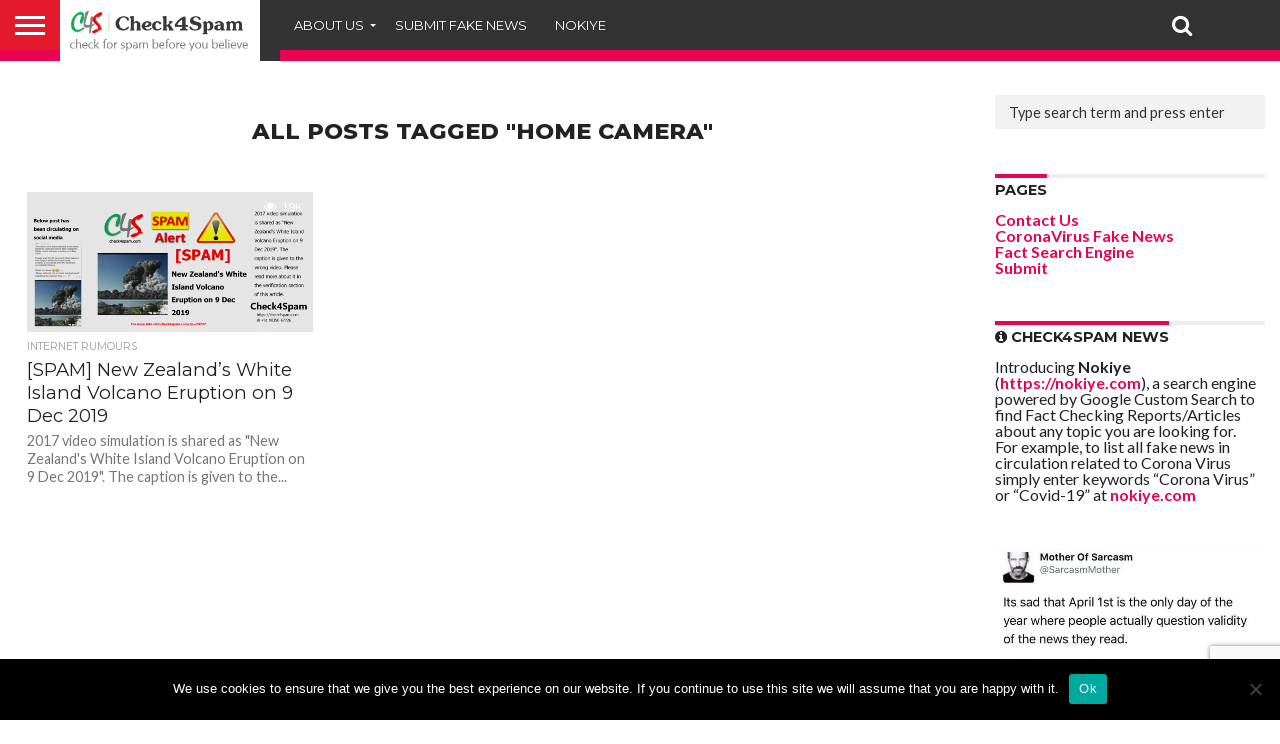

--- FILE ---
content_type: text/html; charset=UTF-8
request_url: https://check4spam.com/tag/home-camera/
body_size: 14660
content:
<!DOCTYPE html>
<html lang="en-US">
<head>
<meta charset="UTF-8" >
<meta name="viewport" id="viewport" content="width=device-width, initial-scale=1.0, maximum-scale=1.0, minimum-scale=1.0, user-scalable=no" />


<link rel="alternate" type="application/rss+xml" title="RSS 2.0" href="https://check4spam.com/feed/" />
<link rel="alternate" type="text/xml" title="RSS .92" href="https://check4spam.com/feed/rss/" />
<link rel="alternate" type="application/atom+xml" title="Atom 0.3" href="https://check4spam.com/feed/atom/" />
<link rel="pingback" href="https://check4spam.com/xmlrpc.php" />

<meta property="og:image" content="https://check4spam.com/wp-content/uploads/2020/01/pptnewzealand.png" />
<meta name="twitter:image" content="https://check4spam.com/wp-content/uploads/2020/01/pptnewzealand.png" />

<meta property="og:description" content="Check for Spam Before You Believe" />


<meta name='robots' content='index, follow, max-image-preview:large, max-snippet:-1, max-video-preview:-1' />
	<style>img:is([sizes="auto" i], [sizes^="auto," i]) { contain-intrinsic-size: 3000px 1500px }</style>
	
	<!-- This site is optimized with the Yoast SEO plugin v25.9 - https://yoast.com/wordpress/plugins/seo/ -->
	<title>Home Camera Archives - Check4Spam</title>
	<link rel="canonical" href="https://check4spam.com/tag/home-camera/" />
	<meta property="og:locale" content="en_US" />
	<meta property="og:type" content="article" />
	<meta property="og:title" content="Home Camera Archives - Check4Spam" />
	<meta property="og:url" content="https://check4spam.com/tag/home-camera/" />
	<meta property="og:site_name" content="Check4Spam" />
	<meta name="twitter:card" content="summary_large_image" />
	<meta name="twitter:site" content="@check4spam" />
	<script type="application/ld+json" class="yoast-schema-graph">{"@context":"https://schema.org","@graph":[{"@type":"CollectionPage","@id":"https://check4spam.com/tag/home-camera/","url":"https://check4spam.com/tag/home-camera/","name":"Home Camera Archives - Check4Spam","isPartOf":{"@id":"https://check4spam.com/#website"},"primaryImageOfPage":{"@id":"https://check4spam.com/tag/home-camera/#primaryimage"},"image":{"@id":"https://check4spam.com/tag/home-camera/#primaryimage"},"thumbnailUrl":"https://check4spam.com/wp-content/uploads/2020/01/pptnewzealand.png","breadcrumb":{"@id":"https://check4spam.com/tag/home-camera/#breadcrumb"},"inLanguage":"en-US"},{"@type":"ImageObject","inLanguage":"en-US","@id":"https://check4spam.com/tag/home-camera/#primaryimage","url":"https://check4spam.com/wp-content/uploads/2020/01/pptnewzealand.png","contentUrl":"https://check4spam.com/wp-content/uploads/2020/01/pptnewzealand.png","width":3072,"height":1727},{"@type":"BreadcrumbList","@id":"https://check4spam.com/tag/home-camera/#breadcrumb","itemListElement":[{"@type":"ListItem","position":1,"name":"Home","item":"https://check4spam.com/"},{"@type":"ListItem","position":2,"name":"Home Camera"}]},{"@type":"WebSite","@id":"https://check4spam.com/#website","url":"https://check4spam.com/","name":"Check4Spam","description":"Check for Spam Before You Believe","potentialAction":[{"@type":"SearchAction","target":{"@type":"EntryPoint","urlTemplate":"https://check4spam.com/?s={search_term_string}"},"query-input":{"@type":"PropertyValueSpecification","valueRequired":true,"valueName":"search_term_string"}}],"inLanguage":"en-US"}]}</script>
	<!-- / Yoast SEO plugin. -->


<link rel='dns-prefetch' href='//www.googletagmanager.com' />
<link rel='dns-prefetch' href='//netdna.bootstrapcdn.com' />
<link rel='dns-prefetch' href='//fonts.googleapis.com' />
<link rel='dns-prefetch' href='//pagead2.googlesyndication.com' />
<link rel='stylesheet' id='wp-block-library-css' href='https://check4spam.com/wp-includes/css/dist/block-library/style.min.css?ver=a1b2b0ad46b126021f10431d89be88d0' type='text/css' media='all' />
<style id='classic-theme-styles-inline-css' type='text/css'>
/*! This file is auto-generated */
.wp-block-button__link{color:#fff;background-color:#32373c;border-radius:9999px;box-shadow:none;text-decoration:none;padding:calc(.667em + 2px) calc(1.333em + 2px);font-size:1.125em}.wp-block-file__button{background:#32373c;color:#fff;text-decoration:none}
</style>
<style id='global-styles-inline-css' type='text/css'>
:root{--wp--preset--aspect-ratio--square: 1;--wp--preset--aspect-ratio--4-3: 4/3;--wp--preset--aspect-ratio--3-4: 3/4;--wp--preset--aspect-ratio--3-2: 3/2;--wp--preset--aspect-ratio--2-3: 2/3;--wp--preset--aspect-ratio--16-9: 16/9;--wp--preset--aspect-ratio--9-16: 9/16;--wp--preset--color--black: #000000;--wp--preset--color--cyan-bluish-gray: #abb8c3;--wp--preset--color--white: #ffffff;--wp--preset--color--pale-pink: #f78da7;--wp--preset--color--vivid-red: #cf2e2e;--wp--preset--color--luminous-vivid-orange: #ff6900;--wp--preset--color--luminous-vivid-amber: #fcb900;--wp--preset--color--light-green-cyan: #7bdcb5;--wp--preset--color--vivid-green-cyan: #00d084;--wp--preset--color--pale-cyan-blue: #8ed1fc;--wp--preset--color--vivid-cyan-blue: #0693e3;--wp--preset--color--vivid-purple: #9b51e0;--wp--preset--gradient--vivid-cyan-blue-to-vivid-purple: linear-gradient(135deg,rgba(6,147,227,1) 0%,rgb(155,81,224) 100%);--wp--preset--gradient--light-green-cyan-to-vivid-green-cyan: linear-gradient(135deg,rgb(122,220,180) 0%,rgb(0,208,130) 100%);--wp--preset--gradient--luminous-vivid-amber-to-luminous-vivid-orange: linear-gradient(135deg,rgba(252,185,0,1) 0%,rgba(255,105,0,1) 100%);--wp--preset--gradient--luminous-vivid-orange-to-vivid-red: linear-gradient(135deg,rgba(255,105,0,1) 0%,rgb(207,46,46) 100%);--wp--preset--gradient--very-light-gray-to-cyan-bluish-gray: linear-gradient(135deg,rgb(238,238,238) 0%,rgb(169,184,195) 100%);--wp--preset--gradient--cool-to-warm-spectrum: linear-gradient(135deg,rgb(74,234,220) 0%,rgb(151,120,209) 20%,rgb(207,42,186) 40%,rgb(238,44,130) 60%,rgb(251,105,98) 80%,rgb(254,248,76) 100%);--wp--preset--gradient--blush-light-purple: linear-gradient(135deg,rgb(255,206,236) 0%,rgb(152,150,240) 100%);--wp--preset--gradient--blush-bordeaux: linear-gradient(135deg,rgb(254,205,165) 0%,rgb(254,45,45) 50%,rgb(107,0,62) 100%);--wp--preset--gradient--luminous-dusk: linear-gradient(135deg,rgb(255,203,112) 0%,rgb(199,81,192) 50%,rgb(65,88,208) 100%);--wp--preset--gradient--pale-ocean: linear-gradient(135deg,rgb(255,245,203) 0%,rgb(182,227,212) 50%,rgb(51,167,181) 100%);--wp--preset--gradient--electric-grass: linear-gradient(135deg,rgb(202,248,128) 0%,rgb(113,206,126) 100%);--wp--preset--gradient--midnight: linear-gradient(135deg,rgb(2,3,129) 0%,rgb(40,116,252) 100%);--wp--preset--font-size--small: 13px;--wp--preset--font-size--medium: 20px;--wp--preset--font-size--large: 36px;--wp--preset--font-size--x-large: 42px;--wp--preset--spacing--20: 0.44rem;--wp--preset--spacing--30: 0.67rem;--wp--preset--spacing--40: 1rem;--wp--preset--spacing--50: 1.5rem;--wp--preset--spacing--60: 2.25rem;--wp--preset--spacing--70: 3.38rem;--wp--preset--spacing--80: 5.06rem;--wp--preset--shadow--natural: 6px 6px 9px rgba(0, 0, 0, 0.2);--wp--preset--shadow--deep: 12px 12px 50px rgba(0, 0, 0, 0.4);--wp--preset--shadow--sharp: 6px 6px 0px rgba(0, 0, 0, 0.2);--wp--preset--shadow--outlined: 6px 6px 0px -3px rgba(255, 255, 255, 1), 6px 6px rgba(0, 0, 0, 1);--wp--preset--shadow--crisp: 6px 6px 0px rgba(0, 0, 0, 1);}:where(.is-layout-flex){gap: 0.5em;}:where(.is-layout-grid){gap: 0.5em;}body .is-layout-flex{display: flex;}.is-layout-flex{flex-wrap: wrap;align-items: center;}.is-layout-flex > :is(*, div){margin: 0;}body .is-layout-grid{display: grid;}.is-layout-grid > :is(*, div){margin: 0;}:where(.wp-block-columns.is-layout-flex){gap: 2em;}:where(.wp-block-columns.is-layout-grid){gap: 2em;}:where(.wp-block-post-template.is-layout-flex){gap: 1.25em;}:where(.wp-block-post-template.is-layout-grid){gap: 1.25em;}.has-black-color{color: var(--wp--preset--color--black) !important;}.has-cyan-bluish-gray-color{color: var(--wp--preset--color--cyan-bluish-gray) !important;}.has-white-color{color: var(--wp--preset--color--white) !important;}.has-pale-pink-color{color: var(--wp--preset--color--pale-pink) !important;}.has-vivid-red-color{color: var(--wp--preset--color--vivid-red) !important;}.has-luminous-vivid-orange-color{color: var(--wp--preset--color--luminous-vivid-orange) !important;}.has-luminous-vivid-amber-color{color: var(--wp--preset--color--luminous-vivid-amber) !important;}.has-light-green-cyan-color{color: var(--wp--preset--color--light-green-cyan) !important;}.has-vivid-green-cyan-color{color: var(--wp--preset--color--vivid-green-cyan) !important;}.has-pale-cyan-blue-color{color: var(--wp--preset--color--pale-cyan-blue) !important;}.has-vivid-cyan-blue-color{color: var(--wp--preset--color--vivid-cyan-blue) !important;}.has-vivid-purple-color{color: var(--wp--preset--color--vivid-purple) !important;}.has-black-background-color{background-color: var(--wp--preset--color--black) !important;}.has-cyan-bluish-gray-background-color{background-color: var(--wp--preset--color--cyan-bluish-gray) !important;}.has-white-background-color{background-color: var(--wp--preset--color--white) !important;}.has-pale-pink-background-color{background-color: var(--wp--preset--color--pale-pink) !important;}.has-vivid-red-background-color{background-color: var(--wp--preset--color--vivid-red) !important;}.has-luminous-vivid-orange-background-color{background-color: var(--wp--preset--color--luminous-vivid-orange) !important;}.has-luminous-vivid-amber-background-color{background-color: var(--wp--preset--color--luminous-vivid-amber) !important;}.has-light-green-cyan-background-color{background-color: var(--wp--preset--color--light-green-cyan) !important;}.has-vivid-green-cyan-background-color{background-color: var(--wp--preset--color--vivid-green-cyan) !important;}.has-pale-cyan-blue-background-color{background-color: var(--wp--preset--color--pale-cyan-blue) !important;}.has-vivid-cyan-blue-background-color{background-color: var(--wp--preset--color--vivid-cyan-blue) !important;}.has-vivid-purple-background-color{background-color: var(--wp--preset--color--vivid-purple) !important;}.has-black-border-color{border-color: var(--wp--preset--color--black) !important;}.has-cyan-bluish-gray-border-color{border-color: var(--wp--preset--color--cyan-bluish-gray) !important;}.has-white-border-color{border-color: var(--wp--preset--color--white) !important;}.has-pale-pink-border-color{border-color: var(--wp--preset--color--pale-pink) !important;}.has-vivid-red-border-color{border-color: var(--wp--preset--color--vivid-red) !important;}.has-luminous-vivid-orange-border-color{border-color: var(--wp--preset--color--luminous-vivid-orange) !important;}.has-luminous-vivid-amber-border-color{border-color: var(--wp--preset--color--luminous-vivid-amber) !important;}.has-light-green-cyan-border-color{border-color: var(--wp--preset--color--light-green-cyan) !important;}.has-vivid-green-cyan-border-color{border-color: var(--wp--preset--color--vivid-green-cyan) !important;}.has-pale-cyan-blue-border-color{border-color: var(--wp--preset--color--pale-cyan-blue) !important;}.has-vivid-cyan-blue-border-color{border-color: var(--wp--preset--color--vivid-cyan-blue) !important;}.has-vivid-purple-border-color{border-color: var(--wp--preset--color--vivid-purple) !important;}.has-vivid-cyan-blue-to-vivid-purple-gradient-background{background: var(--wp--preset--gradient--vivid-cyan-blue-to-vivid-purple) !important;}.has-light-green-cyan-to-vivid-green-cyan-gradient-background{background: var(--wp--preset--gradient--light-green-cyan-to-vivid-green-cyan) !important;}.has-luminous-vivid-amber-to-luminous-vivid-orange-gradient-background{background: var(--wp--preset--gradient--luminous-vivid-amber-to-luminous-vivid-orange) !important;}.has-luminous-vivid-orange-to-vivid-red-gradient-background{background: var(--wp--preset--gradient--luminous-vivid-orange-to-vivid-red) !important;}.has-very-light-gray-to-cyan-bluish-gray-gradient-background{background: var(--wp--preset--gradient--very-light-gray-to-cyan-bluish-gray) !important;}.has-cool-to-warm-spectrum-gradient-background{background: var(--wp--preset--gradient--cool-to-warm-spectrum) !important;}.has-blush-light-purple-gradient-background{background: var(--wp--preset--gradient--blush-light-purple) !important;}.has-blush-bordeaux-gradient-background{background: var(--wp--preset--gradient--blush-bordeaux) !important;}.has-luminous-dusk-gradient-background{background: var(--wp--preset--gradient--luminous-dusk) !important;}.has-pale-ocean-gradient-background{background: var(--wp--preset--gradient--pale-ocean) !important;}.has-electric-grass-gradient-background{background: var(--wp--preset--gradient--electric-grass) !important;}.has-midnight-gradient-background{background: var(--wp--preset--gradient--midnight) !important;}.has-small-font-size{font-size: var(--wp--preset--font-size--small) !important;}.has-medium-font-size{font-size: var(--wp--preset--font-size--medium) !important;}.has-large-font-size{font-size: var(--wp--preset--font-size--large) !important;}.has-x-large-font-size{font-size: var(--wp--preset--font-size--x-large) !important;}
:where(.wp-block-post-template.is-layout-flex){gap: 1.25em;}:where(.wp-block-post-template.is-layout-grid){gap: 1.25em;}
:where(.wp-block-columns.is-layout-flex){gap: 2em;}:where(.wp-block-columns.is-layout-grid){gap: 2em;}
:root :where(.wp-block-pullquote){font-size: 1.5em;line-height: 1.6;}
</style>
<link rel='stylesheet' id='bs-icons-css' href='https://check4spam.com/wp-content/plugins/better-social-counter/includes/libs/better-framework/assets/css/bs-icons.css?ver=3.7.2' type='text/css' media='all' />
<link rel='stylesheet' id='better-social-counter-css' href='https://check4spam.com/wp-content/plugins/better-social-counter/css/style.min.css?ver=1.9.8' type='text/css' media='all' />
<link rel='stylesheet' id='contact-form-7-css' href='https://check4spam.com/wp-content/plugins/contact-form-7/includes/css/styles.css?ver=6.1.1' type='text/css' media='all' />
<link rel='stylesheet' id='cookie-notice-front-css' href='https://check4spam.com/wp-content/plugins/cookie-notice/css/front.min.css?ver=2.5.7' type='text/css' media='all' />
<link rel='stylesheet' id='responsive-lightbox-swipebox-css' href='https://check4spam.com/wp-content/plugins/responsive-lightbox/assets/swipebox/swipebox.min.css?ver=1.5.2' type='text/css' media='all' />
<link rel='stylesheet' id='mvp-reset-css' href='https://check4spam.com/wp-content/themes/flex-mag/css/reset.css?ver=a1b2b0ad46b126021f10431d89be88d0' type='text/css' media='all' />
<link rel='stylesheet' id='mvp-fontawesome-css' href='//netdna.bootstrapcdn.com/font-awesome/4.7.0/css/font-awesome.css?ver=a1b2b0ad46b126021f10431d89be88d0' type='text/css' media='all' />
<link rel='stylesheet' id='mvp-style-css' href='https://check4spam.com/wp-content/themes/flex-mag/style.css?ver=a1b2b0ad46b126021f10431d89be88d0' type='text/css' media='all' />
<!--[if lt IE 10]>
<link rel='stylesheet' id='mvp-iecss-css' href='https://check4spam.com/wp-content/themes/flex-mag/css/iecss.css?ver=a1b2b0ad46b126021f10431d89be88d0' type='text/css' media='all' />
<![endif]-->
<link rel='stylesheet' id='mvp-fonts-css' href='//fonts.googleapis.com/css?family=Oswald%3A400%2C700%7CLato%3A400%2C700%7CWork+Sans%3A900%7CMontserrat%3A400%2C700%7COpen+Sans%3A800%7CPlayfair+Display%3A400%2C700%2C900%7CQuicksand%7CRaleway%3A200%2C400%2C700%7CRoboto+Slab%3A400%2C700%7CWork+Sans%3A100%2C200%2C300%2C400%2C500%2C600%2C700%2C800%2C900%7CMontserrat%3A100%2C200%2C300%2C400%2C500%2C600%2C700%2C800%2C900%7CWork+Sans%3A100%2C200%2C300%2C400%2C500%2C600%2C700%2C800%2C900%7CLato%3A100%2C200%2C300%2C400%2C500%2C600%2C700%2C800%2C900%7CMontserrat%3A100%2C200%2C300%2C400%2C500%2C600%2C700%2C800%2C900%26subset%3Dlatin%2Clatin-ext%2Ccyrillic%2Ccyrillic-ext%2Cgreek-ext%2Cgreek%2Cvietnamese' type='text/css' media='all' />
<link rel='stylesheet' id='mvp-style-sports-css' href='https://check4spam.com/wp-content/themes/flex-mag/css/style-sports.css?ver=a1b2b0ad46b126021f10431d89be88d0' type='text/css' media='all' />
<link rel='stylesheet' id='mvp-media-queries-css' href='https://check4spam.com/wp-content/themes/flex-mag/css/media-queries.css?ver=a1b2b0ad46b126021f10431d89be88d0' type='text/css' media='all' />
<script type="text/javascript" src="https://check4spam.com/wp-includes/js/jquery/jquery.min.js?ver=3.7.1" id="jquery-core-js"></script>
<script type="text/javascript" src="https://check4spam.com/wp-includes/js/jquery/jquery-migrate.min.js?ver=3.4.1" id="jquery-migrate-js"></script>
<script type="text/javascript" id="cookie-notice-front-js-before">
/* <![CDATA[ */
var cnArgs = {"ajaxUrl":"https:\/\/check4spam.com\/wp-admin\/admin-ajax.php","nonce":"fdb76da644","hideEffect":"fade","position":"bottom","onScroll":false,"onScrollOffset":100,"onClick":false,"cookieName":"cookie_notice_accepted","cookieTime":2592000,"cookieTimeRejected":2592000,"globalCookie":false,"redirection":false,"cache":true,"revokeCookies":false,"revokeCookiesOpt":"automatic"};
/* ]]> */
</script>
<script type="text/javascript" src="https://check4spam.com/wp-content/plugins/cookie-notice/js/front.min.js?ver=2.5.7" id="cookie-notice-front-js"></script>
<script type="text/javascript" src="https://check4spam.com/wp-content/plugins/responsive-lightbox/assets/swipebox/jquery.swipebox.min.js?ver=1.5.2" id="responsive-lightbox-swipebox-js"></script>
<script type="text/javascript" src="https://check4spam.com/wp-includes/js/underscore.min.js?ver=1.13.7" id="underscore-js"></script>
<script type="text/javascript" src="https://check4spam.com/wp-content/plugins/responsive-lightbox/assets/infinitescroll/infinite-scroll.pkgd.min.js?ver=4.0.1" id="responsive-lightbox-infinite-scroll-js"></script>
<script type="text/javascript" id="responsive-lightbox-js-before">
/* <![CDATA[ */
var rlArgs = {"script":"swipebox","selector":"lightbox","customEvents":"","activeGalleries":true,"animation":true,"hideCloseButtonOnMobile":false,"removeBarsOnMobile":false,"hideBars":true,"hideBarsDelay":5000,"videoMaxWidth":1080,"useSVG":true,"loopAtEnd":false,"woocommerce_gallery":false,"ajaxurl":"https:\/\/check4spam.com\/wp-admin\/admin-ajax.php","nonce":"1a5154956b","preview":false,"postId":74797,"scriptExtension":false};
/* ]]> */
</script>
<script type="text/javascript" src="https://check4spam.com/wp-content/plugins/responsive-lightbox/js/front.js?ver=2.5.3" id="responsive-lightbox-js"></script>

<!-- Google tag (gtag.js) snippet added by Site Kit -->
<!-- Google Analytics snippet added by Site Kit -->
<script type="text/javascript" src="https://www.googletagmanager.com/gtag/js?id=G-75PSTXW2JG" id="google_gtagjs-js" async></script>
<script type="text/javascript" id="google_gtagjs-js-after">
/* <![CDATA[ */
window.dataLayer = window.dataLayer || [];function gtag(){dataLayer.push(arguments);}
gtag("set","linker",{"domains":["check4spam.com"]});
gtag("js", new Date());
gtag("set", "developer_id.dZTNiMT", true);
gtag("config", "G-75PSTXW2JG");
/* ]]> */
</script>
<link rel="https://api.w.org/" href="https://check4spam.com/wp-json/" /><link rel="alternate" title="JSON" type="application/json" href="https://check4spam.com/wp-json/wp/v2/tags/1281" />
<meta name="generator" content="Site Kit by Google 1.161.0" />
<style type='text/css'>

#wallpaper {
	background: url() no-repeat 50% 0;
	}
body,
.blog-widget-text p,
.feat-widget-text p,
.post-info-right,
span.post-excerpt,
span.feat-caption,
span.soc-count-text,
#content-main p,
#commentspopup .comments-pop,
.archive-list-text p,
.author-box-bot p,
#post-404 p,
.foot-widget,
#home-feat-text p,
.feat-top2-left-text p,
.feat-wide1-text p,
.feat-wide4-text p,
#content-main table,
.foot-copy p,
.video-main-text p {
	font-family: 'Lato', sans-serif;
	}

a,
a:visited,
.post-info-name a {
	color: #eb0254;
	}

a:hover {
	color: #999999;
	}

.fly-but-wrap,
span.feat-cat,
span.post-head-cat,
.prev-next-text a,
.prev-next-text a:visited,
.prev-next-text a:hover {
	background: #eb0254;
	}

.fly-but-wrap {
	background: #eb0254;
	}

.fly-but-wrap span {
	background: #ffffff;
	}

.woocommerce .star-rating span:before {
	color: #eb0254;
	}

.woocommerce .widget_price_filter .ui-slider .ui-slider-range,
.woocommerce .widget_price_filter .ui-slider .ui-slider-handle {
	background-color: #eb0254;
	}

.woocommerce span.onsale,
.woocommerce #respond input#submit.alt,
.woocommerce a.button.alt,
.woocommerce button.button.alt,
.woocommerce input.button.alt,
.woocommerce #respond input#submit.alt:hover,
.woocommerce a.button.alt:hover,
.woocommerce button.button.alt:hover,
.woocommerce input.button.alt:hover {
	background-color: #eb0254;
	}

span.post-header {
	border-top: 4px solid #eb0254;
	}

#main-nav-wrap,
nav.main-menu-wrap,
.nav-logo,
.nav-right-wrap,
.nav-menu-out,
.nav-logo-out,
#head-main-top {
	-webkit-backface-visibility: hidden;
	background: #eb0254;
	}

nav.main-menu-wrap ul li a,
.nav-menu-out:hover ul li:hover a,
.nav-menu-out:hover span.nav-search-but:hover i,
.nav-menu-out:hover span.nav-soc-but:hover i,
span.nav-search-but i,
span.nav-soc-but i {
	color: #ffffff;
	}

.nav-menu-out:hover li.menu-item-has-children:hover a:after,
nav.main-menu-wrap ul li.menu-item-has-children a:after {
	border-color: #ffffff transparent transparent transparent;
	}

.nav-menu-out:hover ul li a,
.nav-menu-out:hover span.nav-search-but i,
.nav-menu-out:hover span.nav-soc-but i {
	color: #fdacc8;
	}

.nav-menu-out:hover li.menu-item-has-children a:after {
	border-color: #fdacc8 transparent transparent transparent;
	}

.nav-menu-out:hover ul li ul.mega-list li a,
.side-list-text p,
.row-widget-text p,
.blog-widget-text h2,
.feat-widget-text h2,
.archive-list-text h2,
h2.author-list-head a,
.mvp-related-text a {
	color: #222222;
	}

ul.mega-list li:hover a,
ul.side-list li:hover .side-list-text p,
ul.row-widget-list li:hover .row-widget-text p,
ul.blog-widget-list li:hover .blog-widget-text h2,
.feat-widget-wrap:hover .feat-widget-text h2,
ul.archive-list li:hover .archive-list-text h2,
ul.archive-col-list li:hover .archive-list-text h2,
h2.author-list-head a:hover,
.mvp-related-posts ul li:hover .mvp-related-text a {
	color: #999999 !important;
	}

span.more-posts-text,
a.inf-more-but,
#comments-button a,
#comments-button span.comment-but-text {
	border: 1px solid #eb0254;
	}

span.more-posts-text,
a.inf-more-but,
#comments-button a,
#comments-button span.comment-but-text {
	color: #eb0254 !important;
	}

#comments-button a:hover,
#comments-button span.comment-but-text:hover,
a.inf-more-but:hover,
span.more-posts-text:hover {
	background: #eb0254;
	}

nav.main-menu-wrap ul li a,
ul.col-tabs li a,
nav.fly-nav-menu ul li a,
.foot-menu .menu li a {
	font-family: 'Montserrat', sans-serif;
	}

.feat-top2-right-text h2,
.side-list-text p,
.side-full-text p,
.row-widget-text p,
.feat-widget-text h2,
.blog-widget-text h2,
.prev-next-text a,
.prev-next-text a:visited,
.prev-next-text a:hover,
span.post-header,
.archive-list-text h2,
#woo-content h1.page-title,
.woocommerce div.product .product_title,
.woocommerce ul.products li.product h3,
.video-main-text h2,
.mvp-related-text a {
	font-family: 'Montserrat', sans-serif;
	}

.feat-wide-sub-text h2,
#home-feat-text h2,
.feat-top2-left-text h2,
.feat-wide1-text h2,
.feat-wide4-text h2,
.feat-wide5-text h2,
h1.post-title,
#content-main h1.post-title,
#post-404 h1,
h1.post-title-wide,
#content-main blockquote p,
#commentspopup #content-main h1 {
	font-family: 'Work Sans', sans-serif;
	}

h3.home-feat-title,
h3.side-list-title,
#infscr-loading,
.score-nav-menu select,
h1.cat-head,
h1.arch-head,
h2.author-list-head,
h3.foot-head,
.woocommerce ul.product_list_widget span.product-title,
.woocommerce ul.product_list_widget li a,
.woocommerce #reviews #comments ol.commentlist li .comment-text p.meta,
.woocommerce .related h2,
.woocommerce div.product .woocommerce-tabs .panel h2,
.woocommerce div.product .product_title,
#content-main h1,
#content-main h2,
#content-main h3,
#content-main h4,
#content-main h5,
#content-main h6 {
	font-family: 'Work Sans', sans-serif;
	}

</style>
	
<style type="text/css">


.post-cont-out,
.post-cont-in {
	margin-right: 0;
	}
.home-wrap-out2,
.home-wrap-in2 {
	margin-left: 0;
	}
@media screen and (max-width: 1099px) and (min-width: 768px) {
	.col-tabs-wrap {
		display: none;
		}
	.home .tabs-top-marg {
		margin-top: 50px !important;
		}
	.home .fixed {
		-webkit-box-shadow: 0 2px 3px 0 rgba(0,0,0,0.3);
	 	   -moz-box-shadow: 0 2px 3px 0 rgba(0,0,0,0.3);
	  	    -ms-box-shadow: 0 2px 3px 0 rgba(0,0,0,0.3);
	   	     -o-box-shadow: 0 2px 3px 0 rgba(0,0,0,0.3);
			box-shadow: 0 2px 3px 0 rgba(0,0,0,0.3);
		}
}
@media screen and (max-width: 767px) {
	ul.col-tabs li.latest-col-tab {
		display: none;
		}
	ul.col-tabs li {
		width: 50%;
		}
}

.nav-links {
	display: none;
	}







	

</style>


<!-- Google AdSense meta tags added by Site Kit -->
<meta name="google-adsense-platform-account" content="ca-host-pub-2644536267352236">
<meta name="google-adsense-platform-domain" content="sitekit.withgoogle.com">
<!-- End Google AdSense meta tags added by Site Kit -->

<!-- Google AdSense snippet added by Site Kit -->
<script type="text/javascript" async="async" src="https://pagead2.googlesyndication.com/pagead/js/adsbygoogle.js?client=ca-pub-1286968822149430&amp;host=ca-host-pub-2644536267352236" crossorigin="anonymous"></script>

<!-- End Google AdSense snippet added by Site Kit -->
<link rel='stylesheet' id='3.5.2-1765196479' href='https://check4spam.com/wp-content/bs-booster-cache/928cdf9459c0493e1e15621f641492a4.css' type='text/css' media='all' />
<link rel="icon" href="https://check4spam.com/wp-content/uploads/2016/07/cropped-check4spam-512x-1-32x32.png" sizes="32x32" />
<link rel="icon" href="https://check4spam.com/wp-content/uploads/2016/07/cropped-check4spam-512x-1-192x192.png" sizes="192x192" />
<link rel="apple-touch-icon" href="https://check4spam.com/wp-content/uploads/2016/07/cropped-check4spam-512x-1-180x180.png" />
<meta name="msapplication-TileImage" content="https://check4spam.com/wp-content/uploads/2016/07/cropped-check4spam-512x-1-270x270.png" />

</head>

<body class="archive tag tag-home-camera tag-1281 wp-embed-responsive wp-theme-flex-mag cookies-not-set">
	<div id="site" class="left relative">
		<div id="site-wrap" class="left relative">
						<div id="fly-wrap">
	<div class="fly-wrap-out">
		<div class="fly-side-wrap">
			<ul class="fly-bottom-soc left relative">
																																					<li class="rss-soc">
						<a href="https://check4spam.com/feed/rss/" target="_blank">
						<i class="fa fa-rss fa-2"></i>
						</a>
					</li>
							</ul>
		</div><!--fly-side-wrap-->
		<div class="fly-wrap-in">
			<div id="fly-menu-wrap">
				<nav class="fly-nav-menu left relative">
					<div class="menu"><ul>
<li class="page_item page-item-4 page_item_has_children"><a href="https://check4spam.com/about-us/">About Us</a>
<ul class='children'>
	<li class="page_item page-item-690"><a href="https://check4spam.com/about-us/how-you-can-help/">How You Can Help</a></li>
</ul>
</li>
<li class="page_item page-item-2403"><a href="https://check4spam.com/activity/">Activity</a></li>
<li class="page_item page-item-37233"><a href="https://check4spam.com/">Check for Spam before you believe &#8211; Check4Spam</a></li>
<li class="page_item page-item-69195"><a href="https://check4spam.com/retweeters/">Check4Spam Retweeters</a></li>
<li class="page_item page-item-67536"><a href="https://check4spam.com/whatsapp/">Check4Spam@WhatsApp</a></li>
<li class="page_item page-item-373"><a href="https://check4spam.com/contact-us/">Contact Us</a></li>
<li class="page_item page-item-75777"><a href="https://check4spam.com/coronavirus-fake-news/">CoronaVirus Fake News</a></li>
<li class="page_item page-item-68954"><a href="https://check4spam.com/fact-search-engine/">Fact Search Engine</a></li>
<li class="page_item page-item-6"><a href="https://check4spam.com/how-we-work/">How We Work</a></li>
<li class="page_item page-item-39931"><a href="https://check4spam.com/media-coverage/">Media Coverage</a></li>
<li class="page_item page-item-2405"><a href="https://check4spam.com/members/">Members</a></li>
<li class="page_item page-item-1805"><a href="https://check4spam.com/notify/">notify</a></li>
<li class="page_item page-item-67774 current_page_parent"><a href="https://check4spam.com/posts/">posts</a></li>
<li class="page_item page-item-72102"><a href="https://check4spam.com/privacy-policy/">Privacy Policy</a></li>
<li class="page_item page-item-68746"><a href="https://check4spam.com/register/">Register For WhatsApp Broadcast</a></li>
<li class="page_item page-item-377"><a href="https://check4spam.com/search/">Search</a></li>
<li class="page_item page-item-367"><a href="https://check4spam.com/submit/">Submit</a></li>
<li class="page_item page-item-72100"><a href="https://check4spam.com/terms-and-conditions/">Terms and Conditions</a></li>
</ul></div>
				</nav>
			</div><!--fly-menu-wrap-->
		</div><!--fly-wrap-in-->
	</div><!--fly-wrap-out-->
</div><!--fly-wrap-->			<div id="head-main-wrap" class="left relative">
				<div id="head-main-top" class="left relative">
																														</div><!--head-main-top-->
				<div id="main-nav-wrap">
					<div class="nav-out">
						<div class="nav-in">
							<div id="main-nav-cont" class="left" itemscope itemtype="http://schema.org/Organization">
								<div class="nav-logo-out">
									<div class="nav-left-wrap left relative">
										<div class="fly-but-wrap left relative">
											<span></span>
											<span></span>
											<span></span>
											<span></span>
										</div><!--fly-but-wrap-->
																					<div class="nav-logo left">
																									<a itemprop="url" href="https://check4spam.com/"><img itemprop="logo" src="https://check4spam.com/wp-content/uploads/2017/04/Check4Spam-Logo-Title-Black-1.png" alt="Check4Spam" data-rjs="2" /></a>
																																					<h2 class="mvp-logo-title">Check4Spam</h2>
																							</div><!--nav-logo-->
																			</div><!--nav-left-wrap-->
									<div class="nav-logo-in">
										<div class="nav-menu-out">
											<div class="nav-menu-in">
												<nav class="main-menu-wrap left">
													<div class="menu-top-menu-container"><ul id="menu-top-menu" class="menu"><li id="menu-item-75877" class="menu-item menu-item-type-post_type menu-item-object-page menu-item-has-children menu-item-75877"><a href="https://check4spam.com/about-us/">About Us</a>
<ul class="sub-menu">
	<li id="menu-item-75873" class="menu-item menu-item-type-post_type menu-item-object-page menu-item-75873"><a href="https://check4spam.com/contact-us/">Contact Us</a></li>
	<li id="menu-item-75876" class="menu-item menu-item-type-post_type menu-item-object-page menu-item-75876"><a href="https://check4spam.com/media-coverage/">Media Coverage</a></li>
</ul>
</li>
<li id="menu-item-75874" class="menu-item menu-item-type-post_type menu-item-object-page menu-item-75874"><a href="https://check4spam.com/submit/">Submit Fake News</a></li>
<li id="menu-item-75884" class="menu-item menu-item-type-custom menu-item-object-custom menu-item-75884"><a href="https://nokiye.com/">Nokiye</a></li>
</ul></div>												</nav>
											</div><!--nav-menu-in-->
											<div class="nav-right-wrap relative">
												<div class="nav-search-wrap left relative">
													<span class="nav-search-but left"><i class="fa fa-search fa-2"></i></span>
													<div class="search-fly-wrap">
														<form method="get" id="searchform" action="https://check4spam.com/">
	<input type="text" name="s" id="s" value="Type search term and press enter" onfocus='if (this.value == "Type search term and press enter") { this.value = ""; }' onblur='if (this.value == "") { this.value = "Type search term and press enter"; }' />
	<input type="hidden" id="searchsubmit" value="Search" />
</form>													</div><!--search-fly-wrap-->
												</div><!--nav-search-wrap-->
																																			</div><!--nav-right-wrap-->
										</div><!--nav-menu-out-->
									</div><!--nav-logo-in-->
								</div><!--nav-logo-out-->
							</div><!--main-nav-cont-->
						</div><!--nav-in-->
					</div><!--nav-out-->
				</div><!--main-nav-wrap-->
			</div><!--head-main-wrap-->
										<div id="body-main-wrap" class="left relative">
															<div class="body-main-out relative">
					<div class="body-main-in">
						<div id="body-main-cont" class="left relative">
																			<div id="leader-wrap" class="left relative">
								<script async src="https://pagead2.googlesyndication.com/pagead/js/adsbygoogle.js?client=ca-pub-1286968822149430"
     crossorigin="anonymous"></script>							</div><!--leader-wrap-->
												<div id="home-main-wrap" class="left relative">
	<div class="home-wrap-out1">
		<div class="home-wrap-in1">
			<div id="home-left-wrap" class="left relative">
				<div id="home-left-col" class="relative">
					<div id="home-mid-wrap" class="left relative">
						<div id="archive-list-wrap" class="left relative">
							<h1 class="arch-head">All posts tagged "Home Camera"</h1>															<ul class="archive-col-list left relative infinite-content">
																									<li class="infinite-post">
																						<a href="https://check4spam.com/new-zealand-white-island-volcano-eruption-spam/" rel="bookmark" title="[SPAM] New Zealand&#8217;s White Island Volcano Eruption on 9 Dec 2019">
											<div class="archive-list-out">
												<div class="archive-list-img left relative">
													<img width="450" height="253" src="https://check4spam.com/wp-content/uploads/2020/01/pptnewzealand.png" class="reg-img wp-post-image" alt="" decoding="async" fetchpriority="high" srcset="https://check4spam.com/wp-content/uploads/2020/01/pptnewzealand.png 3072w, https://check4spam.com/wp-content/uploads/2020/01/pptnewzealand-300x169.png 300w, https://check4spam.com/wp-content/uploads/2020/01/pptnewzealand-1024x576.png 1024w, https://check4spam.com/wp-content/uploads/2020/01/pptnewzealand-768x432.png 768w, https://check4spam.com/wp-content/uploads/2020/01/pptnewzealand-1536x864.png 1536w, https://check4spam.com/wp-content/uploads/2020/01/pptnewzealand-2048x1151.png 2048w, https://check4spam.com/wp-content/uploads/2020/01/pptnewzealand-600x337.png 600w, https://check4spam.com/wp-content/uploads/2020/01/pptnewzealand-1200x675-cropped.png 1200w, https://check4spam.com/wp-content/uploads/2020/01/pptnewzealand-800x450.png 800w" sizes="(max-width: 450px) 100vw, 450px" />													<img width="80" height="45" src="https://check4spam.com/wp-content/uploads/2020/01/pptnewzealand.png" class="mob-img wp-post-image" alt="" decoding="async" srcset="https://check4spam.com/wp-content/uploads/2020/01/pptnewzealand.png 3072w, https://check4spam.com/wp-content/uploads/2020/01/pptnewzealand-300x169.png 300w, https://check4spam.com/wp-content/uploads/2020/01/pptnewzealand-1024x576.png 1024w, https://check4spam.com/wp-content/uploads/2020/01/pptnewzealand-768x432.png 768w, https://check4spam.com/wp-content/uploads/2020/01/pptnewzealand-1536x864.png 1536w, https://check4spam.com/wp-content/uploads/2020/01/pptnewzealand-2048x1151.png 2048w, https://check4spam.com/wp-content/uploads/2020/01/pptnewzealand-750x430.png 750w, https://check4spam.com/wp-content/uploads/2020/01/pptnewzealand-600x337.png 600w, https://check4spam.com/wp-content/uploads/2020/01/pptnewzealand-1200x675-cropped.png 1200w, https://check4spam.com/wp-content/uploads/2020/01/pptnewzealand-800x450.png 800w" sizes="(max-width: 80px) 100vw, 80px" />																											<div class="feat-info-wrap">
															<div class="feat-info-views">
																<i class="fa fa-eye fa-2"></i> <span class="feat-info-text">1.9K</span>
															</div><!--feat-info-views-->
																													</div><!--feat-info-wrap-->
																																						</div><!--archive-list-img-->
												<div class="archive-list-in">
													<div class="archive-list-text left relative">
														<span class="side-list-cat">Internet Rumours</span>
														<h2>[SPAM] New Zealand&#8217;s White Island Volcano Eruption on 9 Dec 2019</h2>
														<p>2017 video simulation is shared as "New Zealand's White Island Volcano Eruption on 9 Dec 2019". The caption is given to the...</p>
													</div><!--archive-list-text-->
												</div><!--archive-list-in-->
											</div><!--archive-list-out-->
											</a>
																					</li>
															</ul>
															<a href="#" class="inf-more-but">More Posts</a>
														<div class="nav-links">
															</div><!--nav-links-->
						</div><!--archive-list-wrap-->
					</div><!--home-mid-wrap-->
				</div><!--home-left-col-->
			</div><!--home-left-wrap-->
		</div><!--home-wrap-in1-->
		<div id="arch-right-col" class="relative">
			<div id="sidebar-wrap" class="left relative theiaStickySidebar">
						<div id="search-6" class=" h-ni w-nt side-widget widget_search"><form method="get" id="searchform" action="https://check4spam.com/">
	<input type="text" name="s" id="s" value="Type search term and press enter" onfocus='if (this.value == "Type search term and press enter") { this.value = ""; }' onblur='if (this.value == "") { this.value = "Type search term and press enter"; }' />
	<input type="hidden" id="searchsubmit" value="Search" />
</form></div><div id="pages-3" class=" h-ni w-nt side-widget widget_pages"><h4 class="post-header"><span class="post-header">Pages</span></h4>
			<ul>
				<li class="page_item page-item-373"><a href="https://check4spam.com/contact-us/">Contact Us</a></li>
<li class="page_item page-item-75777"><a href="https://check4spam.com/coronavirus-fake-news/">CoronaVirus Fake News</a></li>
<li class="page_item page-item-68954"><a href="https://check4spam.com/fact-search-engine/">Fact Search Engine</a></li>
<li class="page_item page-item-367"><a href="https://check4spam.com/submit/">Submit</a></li>
			</ul>

			</div><div id="text-17" class=" h-i w-bg w-bg-rgba23823834022 h-bg h-bg-rgba255255255037 w-t side-widget widget_text"><h4 class="post-header"><span class="post-header"><a href='https://nokiye.com'><i class="bf-icon  fa fa-info-circle"></i> CHECK4SPAM NEWS</a></span></h4>			<div class="textwidget"><p>Introducing <strong>Nokiye</strong> (<a href="https://nokiye.com" target="_blank" rel="noopener">https://nokiye.com</a>), a search engine powered by Google Custom Search to find Fact Checking Reports/Articles about any topic you are looking for.</p>
<p>For example, to list all fake news in circulation related to Corona Virus simply enter keywords &#8220;Corona Virus&#8221; or &#8220;Covid-19&#8221; at <a href="http://nokiye.com" target="_blank" rel="noopener">nokiye.com</a></p>
</div>
		</div><div id="media_image-2" class=" h-ni w-nt side-widget widget_media_image"><a href="https://check4spam.com/wp-content/uploads/2017/04/SarcasmMother-Quote-1.jpeg" target="_blank"><img width="713" height="328" src="https://check4spam.com/wp-content/uploads/2017/04/SarcasmMother-Quote-1.jpeg" class="image wp-image-67616 alignnone attachment-full size-full" alt="" style="max-width: 100%; height: auto;" decoding="async" loading="lazy" srcset="https://check4spam.com/wp-content/uploads/2017/04/SarcasmMother-Quote-1.jpeg 713w, https://check4spam.com/wp-content/uploads/2017/04/SarcasmMother-Quote-1-300x138.jpeg 300w, https://check4spam.com/wp-content/uploads/2017/04/SarcasmMother-Quote-1-370x170.jpeg 370w" sizes="auto, (max-width: 713px) 100vw, 713px" /></a></div><div id="better-social-banner-2" class=" h-i w-t side-widget widget_better-social-banner"><h4 class="post-header"><span class="post-header"><i class="bf-icon  bsfi-twitter"></i> @Check4Spam (Twitter)</span></h4>		<div  class="  better-studio-shortcode better-social-banner bsc-clearfix">
					<a href="https://twitter.com/Check4Spam" class="banner-item item-twitter">
			<i class="item-icon bsfi-twitter"
			   aria-label="twitter"></i>
			<span class="item-count">Twitter</span>
			<span class="item-title">Followers</span>
			<span class="item-button">Follow Us</span>
		</a>
				</div>
		</div><div id="better-social-banner-3" class=" h-i w-t side-widget widget_better-social-banner"><h4 class="post-header"><span class="post-header"><i class="bf-icon  fa fa-facebook"></i> @Check4Spam (Facebook)</span></h4>		<div  class="  better-studio-shortcode better-social-banner bsc-clearfix">
					<a href="https://www.facebook.com/Check4Spam" class="banner-item item-facebook">
			<i class="item-icon bsfi-facebook"
			   aria-label="facebook"></i>
			<span class="item-count">Facebook</span>
			<span class="item-title">Likes</span>
			<span class="item-button">Like our page</span>
		</a>
				</div>
		</div><div id="custom_html-4" class="widget_text  h-ni w-t side-widget widget_custom_html"><h4 class="post-header"><span class="post-header">Check4Spam at Twitter</span></h4><div class="textwidget custom-html-widget"><a class="twitter-timeline" href="https://twitter.com/check4spam?ref_src=twsrc%5Etfw">Tweets by check4spam</a> <script async src="https://platform.twitter.com/widgets.js" charset="utf-8"></script></div></div>			</div><!--sidebar-wrap-->		</div><!--home-right-col-->
	</div><!--home-wrap-out1-->
</div><!--home-main-wrap-->
											</div><!--body-main-cont-->
				</div><!--body-main-in-->
			</div><!--body-main-out-->
		</div><!--body-main-wrap-->
			<footer id="foot-wrap" class="left relative">
				<div id="foot-top-wrap" class="left relative">
					<div class="body-main-out relative">
						<div class="body-main-in">
							<div id="foot-widget-wrap" class="left relative">
																	<div class="foot-widget left relative">
																					<div class="foot-logo left realtive">
												<img src="https://check4spam.com/wp-content/themes/flex-mag/images/logos/logo-foot.png" alt="Check4Spam" data-rjs="2" />
											</div><!--foot-logo-->
																				<div class="foot-info-text left relative">
											<p>Quis autem vel eum iure reprehenderit qui in ea voluptate velit esse quam nihil molestiae consequatur, vel illum qui dolorem?</p><p>Temporibus autem quibusdam et aut officiis debitis aut rerum necessitatibus saepe eveniet.</p>										</div><!--footer-info-text-->
										<div class="foot-soc left relative">
											<ul class="foot-soc-list relative">
																																																																																																													<li class="foot-soc-rss">
														<a href="https://check4spam.com/feed/rss/" target="_blank"><i class="fa fa-rss-square fa-2"></i></a>
													</li>
																							</ul>
										</div><!--foot-soc-->
									</div><!--foot-widget-->
																<div id="better-social-counter-2" class=" h-ni w-t foot-widget left relative widget_better-social-counter"><h3 class="foot-head">Stay With Us</h3>		<div  class="  better-studio-shortcode bsc-clearfix better-social-counter style-button colored in-4-col">
						<ul class="social-list bsc-clearfix"><li class="social-item facebook"><a href = "https://www.facebook.com/Check4Spam" target = "_blank" > <i class="item-icon bsfi-facebook" ></i><span class="item-title" > Likes </span> </a> </li> <li class="social-item twitter"><a href = "https://twitter.com/Check4Spam" target = "_blank" > <i class="item-icon bsfi-twitter" ></i><span class="item-title" > Followers </span> </a> </li> <li class="social-item instagram"><a href = "https://instagram.com/check4spam" target = "_blank" > <i class="item-icon bsfi-instagram" ></i><span class="item-title" > Followers </span> </a> </li> <li class="social-item posts"><i class="item-icon bsfi-posts" ></i><span class="item-title" > Posts </span> </li> <li class="social-item comments"><i class="item-icon bsfi-comments" ></i><span class="item-title" > Comments </span> </li> <li class="social-item github"><a href = "https://github.com/check4spam" target = "_blank" > <i class="item-icon bsfi-github" ></i><span class="item-title" > Followers </span> </a> </li> 			</ul>
		</div>
		</div>							</div><!--foot-widget-wrap-->
						</div><!--body-main-in-->
					</div><!--body-main-out-->
				</div><!--foot-top-->
				<div id="foot-bot-wrap" class="left relative">
					<div class="body-main-out relative">
						<div class="body-main-in">
							<div id="foot-bot" class="left relative">
								<div class="foot-menu relative">
									<div class="menu-main-container"><ul id="menu-main" class="menu"><li id="menu-item-75781" class="menu-item menu-item-type-post_type menu-item-object-page menu-item-75781"><a href="https://check4spam.com/coronavirus-fake-news/">CoronaVirus</a></li>
<li id="menu-item-199" class="menu-item menu-item-type-taxonomy menu-item-object-category menu-item-199"><a href="https://check4spam.com/category/internet-rumours/">Internet Rumours</a></li>
<li id="menu-item-15" class="menu-item menu-item-type-taxonomy menu-item-object-category menu-item-15"><a href="https://check4spam.com/category/missing/">Missing</a></li>
<li id="menu-item-200" class="menu-item menu-item-type-taxonomy menu-item-object-category menu-item-200"><a href="https://check4spam.com/category/promotions/">Promotions</a></li>
</ul></div>								</div><!--foot-menu-->
								<div class="foot-copy relative">
									<p>Copyright © 2015 Flex Mag Theme. Theme by MVP Themes, powered by Wordpress.</p>
								</div><!--foot-copy-->
							</div><!--foot-bot-->
						</div><!--body-main-in-->
					</div><!--body-main-out-->
				</div><!--foot-bot-->
			</footer>
	</div><!--site-wrap-->
</div><!--site-->
<div class="fly-to-top back-to-top">
	<i class="fa fa-angle-up fa-3"></i>
	<span class="to-top-text">To Top</span>
</div><!--fly-to-top-->
<div class="fly-fade">
</div><!--fly-fade-->
<script type="speculationrules">
{"prefetch":[{"source":"document","where":{"and":[{"href_matches":"\/*"},{"not":{"href_matches":["\/wp-*.php","\/wp-admin\/*","\/wp-content\/uploads\/*","\/wp-content\/*","\/wp-content\/plugins\/*","\/wp-content\/themes\/flex-mag\/*","\/*\\?(.+)"]}},{"not":{"selector_matches":"a[rel~=\"nofollow\"]"}},{"not":{"selector_matches":".no-prefetch, .no-prefetch a"}}]},"eagerness":"conservative"}]}
</script>
		<div data-theiaStickySidebar-sidebarSelector='".gp-sidebar"'
		     data-theiaStickySidebar-options='{"containerSelector":".gp-inner-container","additionalMarginTop":100,"additionalMarginBottom":20,"updateSidebarHeight":false,"minWidth":1081,"sidebarBehavior":"modern","disableOnResponsiveLayouts":true}'></div>
		
<script type="text/javascript">
jQuery(document).ready(function($) {

	// Back to Top Button
    	var duration = 500;
    	$('.back-to-top').click(function(event) {
          event.preventDefault();
          $('html, body').animate({scrollTop: 0}, duration);
          return false;
	});

	// Main Menu Dropdown Toggle
	$('.menu-item-has-children a').click(function(event){
	  event.stopPropagation();
	  location.href = this.href;
  	});

	$('.menu-item-has-children').click(function(){
    	  $(this).addClass('toggled');
    	  if($('.menu-item-has-children').hasClass('toggled'))
    	  {
    	  $(this).children('ul').toggle();
	  $('.fly-nav-menu').getNiceScroll().resize();
	  }
	  $(this).toggleClass('tog-minus');
    	  return false;
  	});

	// Main Menu Scroll
	 $('.fly-nav-menu').niceScroll({cursorcolor:"#888",cursorwidth: 7,cursorborder: 0,zindex:999999});


	// Infinite Scroll
	$('.infinite-content').infinitescroll({
	  navSelector: ".nav-links",
	  nextSelector: ".nav-links a:first",
	  itemSelector: ".infinite-post",
	  loading: {
		msgText: "Loading more posts...",
		finishedMsg: "Sorry, no more posts"
	  },
	  errorCallback: function(){ $(".inf-more-but").css("display", "none") }
	});
	$(window).unbind('.infscr');
	$(".inf-more-but").click(function(){
   		$('.infinite-content').infinitescroll('retrieve');
        	return false;
	});
	if ($('.nav-links a').length) {
		$('.inf-more-but').css('display','inline-block');
	} else {
		$('.inf-more-but').css('display','none');
	}

  // The slider being synced must be initialized first
  $('.post-gallery-bot').flexslider({
    animation: "slide",
    controlNav: false,
    animationLoop: true,
    slideshow: false,
    itemWidth: 80,
    itemMargin: 10,
    asNavFor: '.post-gallery-top'
  });

  $('.post-gallery-top').flexslider({
    animation: "fade",
    controlNav: false,
    animationLoop: true,
    slideshow: false,
    	  prevText: "&lt;",
          nextText: "&gt;",
    sync: ".post-gallery-bot"
  });

});

</script>

		<!--[if lt IE 9]>
		<script type='text/javascript'
		        src='https://cdnjs.cloudflare.com/ajax/libs/ace/1.2.8/ext-old_ie.js'></script>
		<![endif]-->
		<script type="text/javascript" src="https://check4spam.com/wp-content/plugins/better-social-counter/includes/libs/better-framework/assets/js/element-query.min.js?ver=3.7.2" id="element-query-js"></script>
<script type="text/javascript" src="https://check4spam.com/wp-content/plugins/better-social-counter/js/script.min.js?ver=1.9.8" id="better-social-counter-js"></script>
<script type="text/javascript" src="https://check4spam.com/wp-includes/js/dist/hooks.min.js?ver=4d63a3d491d11ffd8ac6" id="wp-hooks-js"></script>
<script type="text/javascript" src="https://check4spam.com/wp-includes/js/dist/i18n.min.js?ver=5e580eb46a90c2b997e6" id="wp-i18n-js"></script>
<script type="text/javascript" id="wp-i18n-js-after">
/* <![CDATA[ */
wp.i18n.setLocaleData( { 'text direction\u0004ltr': [ 'ltr' ] } );
/* ]]> */
</script>
<script type="text/javascript" src="https://check4spam.com/wp-content/plugins/contact-form-7/includes/swv/js/index.js?ver=6.1.1" id="swv-js"></script>
<script type="text/javascript" id="contact-form-7-js-before">
/* <![CDATA[ */
var wpcf7 = {
    "api": {
        "root": "https:\/\/check4spam.com\/wp-json\/",
        "namespace": "contact-form-7\/v1"
    },
    "cached": 1
};
/* ]]> */
</script>
<script type="text/javascript" src="https://check4spam.com/wp-content/plugins/contact-form-7/includes/js/index.js?ver=6.1.1" id="contact-form-7-js"></script>
<script type="text/javascript" src="https://check4spam.com/wp-content/plugins/theia-sticky-sidebar/js/theia-sticky-sidebar.js?ver=1.6.3" id="theia-sticky-sidebar/theia-sticky-sidebar.js-js"></script>
<script type="text/javascript" src="https://check4spam.com/wp-content/plugins/theia-sticky-sidebar/js/main.js?ver=1.6.3" id="theia-sticky-sidebar/main.js-js"></script>
<script type="text/javascript" src="https://check4spam.com/wp-content/themes/flex-mag/js/scripts.js?ver=a1b2b0ad46b126021f10431d89be88d0" id="mvp-flexmag-js"></script>
<script type="text/javascript" src="https://check4spam.com/wp-content/themes/flex-mag/js/jquery.infinitescroll.min.js?ver=a1b2b0ad46b126021f10431d89be88d0" id="mvp-infinitescroll-js"></script>
<script type="text/javascript" src="https://check4spam.com/wp-content/themes/flex-mag/js/retina.js?ver=a1b2b0ad46b126021f10431d89be88d0" id="retina-js"></script>
<script type="text/javascript" src="https://www.google.com/recaptcha/api.js?render=6Lf7I-oUAAAAAHzqCh5gaNknqO2Yv--7kfJVa7Jn&amp;ver=3.0" id="google-recaptcha-js"></script>
<script type="text/javascript" src="https://check4spam.com/wp-includes/js/dist/vendor/wp-polyfill.min.js?ver=3.15.0" id="wp-polyfill-js"></script>
<script type="text/javascript" id="wpcf7-recaptcha-js-before">
/* <![CDATA[ */
var wpcf7_recaptcha = {
    "sitekey": "6Lf7I-oUAAAAAHzqCh5gaNknqO2Yv--7kfJVa7Jn",
    "actions": {
        "homepage": "homepage",
        "contactform": "contactform"
    }
};
/* ]]> */
</script>
<script type="text/javascript" src="https://check4spam.com/wp-content/plugins/contact-form-7/modules/recaptcha/index.js?ver=6.1.1" id="wpcf7-recaptcha-js"></script>
<script type="text/javascript">
window.addEventListener("load", function(event) {
jQuery(".cfx_form_main,.wpcf7-form,.wpforms-form,.gform_wrapper form").each(function(){
var form=jQuery(this); 
var screen_width=""; var screen_height="";
 if(screen_width == ""){
 if(screen){
   screen_width=screen.width;  
 }else{
     screen_width=jQuery(window).width();
 }    }  
  if(screen_height == ""){
 if(screen){
   screen_height=screen.height;  
 }else{
     screen_height=jQuery(window).height();
 }    }
form.append('<input type="hidden" name="vx_width" value="'+screen_width+'">');
form.append('<input type="hidden" name="vx_height" value="'+screen_height+'">');
form.append('<input type="hidden" name="vx_url" value="'+window.location.href+'">');  
}); 

});
</script> 

		<!-- Cookie Notice plugin v2.5.7 by Hu-manity.co https://hu-manity.co/ -->
		<div id="cookie-notice" role="dialog" class="cookie-notice-hidden cookie-revoke-hidden cn-position-bottom" aria-label="Cookie Notice" style="background-color: rgba(0,0,0,1);"><div class="cookie-notice-container" style="color: #fff"><span id="cn-notice-text" class="cn-text-container">We use cookies to ensure that we give you the best experience on our website. If you continue to use this site we will assume that you are happy with it.</span><span id="cn-notice-buttons" class="cn-buttons-container"><button id="cn-accept-cookie" data-cookie-set="accept" class="cn-set-cookie cn-button" aria-label="Ok" style="background-color: #00a99d">Ok</button></span><span id="cn-close-notice" data-cookie-set="accept" class="cn-close-icon" title="No"></span></div>
			
		</div>
		<!-- / Cookie Notice plugin --></body>
</html>
<!--
Performance optimized by W3 Total Cache. Learn more: https://www.boldgrid.com/w3-total-cache/


Served from: check4spam.com @ 2026-01-19 17:56:14 by W3 Total Cache
-->

--- FILE ---
content_type: text/html; charset=utf-8
request_url: https://www.google.com/recaptcha/api2/anchor?ar=1&k=6Lf7I-oUAAAAAHzqCh5gaNknqO2Yv--7kfJVa7Jn&co=aHR0cHM6Ly9jaGVjazRzcGFtLmNvbTo0NDM.&hl=en&v=PoyoqOPhxBO7pBk68S4YbpHZ&size=invisible&anchor-ms=20000&execute-ms=30000&cb=k8xz2b670f61
body_size: 49757
content:
<!DOCTYPE HTML><html dir="ltr" lang="en"><head><meta http-equiv="Content-Type" content="text/html; charset=UTF-8">
<meta http-equiv="X-UA-Compatible" content="IE=edge">
<title>reCAPTCHA</title>
<style type="text/css">
/* cyrillic-ext */
@font-face {
  font-family: 'Roboto';
  font-style: normal;
  font-weight: 400;
  font-stretch: 100%;
  src: url(//fonts.gstatic.com/s/roboto/v48/KFO7CnqEu92Fr1ME7kSn66aGLdTylUAMa3GUBHMdazTgWw.woff2) format('woff2');
  unicode-range: U+0460-052F, U+1C80-1C8A, U+20B4, U+2DE0-2DFF, U+A640-A69F, U+FE2E-FE2F;
}
/* cyrillic */
@font-face {
  font-family: 'Roboto';
  font-style: normal;
  font-weight: 400;
  font-stretch: 100%;
  src: url(//fonts.gstatic.com/s/roboto/v48/KFO7CnqEu92Fr1ME7kSn66aGLdTylUAMa3iUBHMdazTgWw.woff2) format('woff2');
  unicode-range: U+0301, U+0400-045F, U+0490-0491, U+04B0-04B1, U+2116;
}
/* greek-ext */
@font-face {
  font-family: 'Roboto';
  font-style: normal;
  font-weight: 400;
  font-stretch: 100%;
  src: url(//fonts.gstatic.com/s/roboto/v48/KFO7CnqEu92Fr1ME7kSn66aGLdTylUAMa3CUBHMdazTgWw.woff2) format('woff2');
  unicode-range: U+1F00-1FFF;
}
/* greek */
@font-face {
  font-family: 'Roboto';
  font-style: normal;
  font-weight: 400;
  font-stretch: 100%;
  src: url(//fonts.gstatic.com/s/roboto/v48/KFO7CnqEu92Fr1ME7kSn66aGLdTylUAMa3-UBHMdazTgWw.woff2) format('woff2');
  unicode-range: U+0370-0377, U+037A-037F, U+0384-038A, U+038C, U+038E-03A1, U+03A3-03FF;
}
/* math */
@font-face {
  font-family: 'Roboto';
  font-style: normal;
  font-weight: 400;
  font-stretch: 100%;
  src: url(//fonts.gstatic.com/s/roboto/v48/KFO7CnqEu92Fr1ME7kSn66aGLdTylUAMawCUBHMdazTgWw.woff2) format('woff2');
  unicode-range: U+0302-0303, U+0305, U+0307-0308, U+0310, U+0312, U+0315, U+031A, U+0326-0327, U+032C, U+032F-0330, U+0332-0333, U+0338, U+033A, U+0346, U+034D, U+0391-03A1, U+03A3-03A9, U+03B1-03C9, U+03D1, U+03D5-03D6, U+03F0-03F1, U+03F4-03F5, U+2016-2017, U+2034-2038, U+203C, U+2040, U+2043, U+2047, U+2050, U+2057, U+205F, U+2070-2071, U+2074-208E, U+2090-209C, U+20D0-20DC, U+20E1, U+20E5-20EF, U+2100-2112, U+2114-2115, U+2117-2121, U+2123-214F, U+2190, U+2192, U+2194-21AE, U+21B0-21E5, U+21F1-21F2, U+21F4-2211, U+2213-2214, U+2216-22FF, U+2308-230B, U+2310, U+2319, U+231C-2321, U+2336-237A, U+237C, U+2395, U+239B-23B7, U+23D0, U+23DC-23E1, U+2474-2475, U+25AF, U+25B3, U+25B7, U+25BD, U+25C1, U+25CA, U+25CC, U+25FB, U+266D-266F, U+27C0-27FF, U+2900-2AFF, U+2B0E-2B11, U+2B30-2B4C, U+2BFE, U+3030, U+FF5B, U+FF5D, U+1D400-1D7FF, U+1EE00-1EEFF;
}
/* symbols */
@font-face {
  font-family: 'Roboto';
  font-style: normal;
  font-weight: 400;
  font-stretch: 100%;
  src: url(//fonts.gstatic.com/s/roboto/v48/KFO7CnqEu92Fr1ME7kSn66aGLdTylUAMaxKUBHMdazTgWw.woff2) format('woff2');
  unicode-range: U+0001-000C, U+000E-001F, U+007F-009F, U+20DD-20E0, U+20E2-20E4, U+2150-218F, U+2190, U+2192, U+2194-2199, U+21AF, U+21E6-21F0, U+21F3, U+2218-2219, U+2299, U+22C4-22C6, U+2300-243F, U+2440-244A, U+2460-24FF, U+25A0-27BF, U+2800-28FF, U+2921-2922, U+2981, U+29BF, U+29EB, U+2B00-2BFF, U+4DC0-4DFF, U+FFF9-FFFB, U+10140-1018E, U+10190-1019C, U+101A0, U+101D0-101FD, U+102E0-102FB, U+10E60-10E7E, U+1D2C0-1D2D3, U+1D2E0-1D37F, U+1F000-1F0FF, U+1F100-1F1AD, U+1F1E6-1F1FF, U+1F30D-1F30F, U+1F315, U+1F31C, U+1F31E, U+1F320-1F32C, U+1F336, U+1F378, U+1F37D, U+1F382, U+1F393-1F39F, U+1F3A7-1F3A8, U+1F3AC-1F3AF, U+1F3C2, U+1F3C4-1F3C6, U+1F3CA-1F3CE, U+1F3D4-1F3E0, U+1F3ED, U+1F3F1-1F3F3, U+1F3F5-1F3F7, U+1F408, U+1F415, U+1F41F, U+1F426, U+1F43F, U+1F441-1F442, U+1F444, U+1F446-1F449, U+1F44C-1F44E, U+1F453, U+1F46A, U+1F47D, U+1F4A3, U+1F4B0, U+1F4B3, U+1F4B9, U+1F4BB, U+1F4BF, U+1F4C8-1F4CB, U+1F4D6, U+1F4DA, U+1F4DF, U+1F4E3-1F4E6, U+1F4EA-1F4ED, U+1F4F7, U+1F4F9-1F4FB, U+1F4FD-1F4FE, U+1F503, U+1F507-1F50B, U+1F50D, U+1F512-1F513, U+1F53E-1F54A, U+1F54F-1F5FA, U+1F610, U+1F650-1F67F, U+1F687, U+1F68D, U+1F691, U+1F694, U+1F698, U+1F6AD, U+1F6B2, U+1F6B9-1F6BA, U+1F6BC, U+1F6C6-1F6CF, U+1F6D3-1F6D7, U+1F6E0-1F6EA, U+1F6F0-1F6F3, U+1F6F7-1F6FC, U+1F700-1F7FF, U+1F800-1F80B, U+1F810-1F847, U+1F850-1F859, U+1F860-1F887, U+1F890-1F8AD, U+1F8B0-1F8BB, U+1F8C0-1F8C1, U+1F900-1F90B, U+1F93B, U+1F946, U+1F984, U+1F996, U+1F9E9, U+1FA00-1FA6F, U+1FA70-1FA7C, U+1FA80-1FA89, U+1FA8F-1FAC6, U+1FACE-1FADC, U+1FADF-1FAE9, U+1FAF0-1FAF8, U+1FB00-1FBFF;
}
/* vietnamese */
@font-face {
  font-family: 'Roboto';
  font-style: normal;
  font-weight: 400;
  font-stretch: 100%;
  src: url(//fonts.gstatic.com/s/roboto/v48/KFO7CnqEu92Fr1ME7kSn66aGLdTylUAMa3OUBHMdazTgWw.woff2) format('woff2');
  unicode-range: U+0102-0103, U+0110-0111, U+0128-0129, U+0168-0169, U+01A0-01A1, U+01AF-01B0, U+0300-0301, U+0303-0304, U+0308-0309, U+0323, U+0329, U+1EA0-1EF9, U+20AB;
}
/* latin-ext */
@font-face {
  font-family: 'Roboto';
  font-style: normal;
  font-weight: 400;
  font-stretch: 100%;
  src: url(//fonts.gstatic.com/s/roboto/v48/KFO7CnqEu92Fr1ME7kSn66aGLdTylUAMa3KUBHMdazTgWw.woff2) format('woff2');
  unicode-range: U+0100-02BA, U+02BD-02C5, U+02C7-02CC, U+02CE-02D7, U+02DD-02FF, U+0304, U+0308, U+0329, U+1D00-1DBF, U+1E00-1E9F, U+1EF2-1EFF, U+2020, U+20A0-20AB, U+20AD-20C0, U+2113, U+2C60-2C7F, U+A720-A7FF;
}
/* latin */
@font-face {
  font-family: 'Roboto';
  font-style: normal;
  font-weight: 400;
  font-stretch: 100%;
  src: url(//fonts.gstatic.com/s/roboto/v48/KFO7CnqEu92Fr1ME7kSn66aGLdTylUAMa3yUBHMdazQ.woff2) format('woff2');
  unicode-range: U+0000-00FF, U+0131, U+0152-0153, U+02BB-02BC, U+02C6, U+02DA, U+02DC, U+0304, U+0308, U+0329, U+2000-206F, U+20AC, U+2122, U+2191, U+2193, U+2212, U+2215, U+FEFF, U+FFFD;
}
/* cyrillic-ext */
@font-face {
  font-family: 'Roboto';
  font-style: normal;
  font-weight: 500;
  font-stretch: 100%;
  src: url(//fonts.gstatic.com/s/roboto/v48/KFO7CnqEu92Fr1ME7kSn66aGLdTylUAMa3GUBHMdazTgWw.woff2) format('woff2');
  unicode-range: U+0460-052F, U+1C80-1C8A, U+20B4, U+2DE0-2DFF, U+A640-A69F, U+FE2E-FE2F;
}
/* cyrillic */
@font-face {
  font-family: 'Roboto';
  font-style: normal;
  font-weight: 500;
  font-stretch: 100%;
  src: url(//fonts.gstatic.com/s/roboto/v48/KFO7CnqEu92Fr1ME7kSn66aGLdTylUAMa3iUBHMdazTgWw.woff2) format('woff2');
  unicode-range: U+0301, U+0400-045F, U+0490-0491, U+04B0-04B1, U+2116;
}
/* greek-ext */
@font-face {
  font-family: 'Roboto';
  font-style: normal;
  font-weight: 500;
  font-stretch: 100%;
  src: url(//fonts.gstatic.com/s/roboto/v48/KFO7CnqEu92Fr1ME7kSn66aGLdTylUAMa3CUBHMdazTgWw.woff2) format('woff2');
  unicode-range: U+1F00-1FFF;
}
/* greek */
@font-face {
  font-family: 'Roboto';
  font-style: normal;
  font-weight: 500;
  font-stretch: 100%;
  src: url(//fonts.gstatic.com/s/roboto/v48/KFO7CnqEu92Fr1ME7kSn66aGLdTylUAMa3-UBHMdazTgWw.woff2) format('woff2');
  unicode-range: U+0370-0377, U+037A-037F, U+0384-038A, U+038C, U+038E-03A1, U+03A3-03FF;
}
/* math */
@font-face {
  font-family: 'Roboto';
  font-style: normal;
  font-weight: 500;
  font-stretch: 100%;
  src: url(//fonts.gstatic.com/s/roboto/v48/KFO7CnqEu92Fr1ME7kSn66aGLdTylUAMawCUBHMdazTgWw.woff2) format('woff2');
  unicode-range: U+0302-0303, U+0305, U+0307-0308, U+0310, U+0312, U+0315, U+031A, U+0326-0327, U+032C, U+032F-0330, U+0332-0333, U+0338, U+033A, U+0346, U+034D, U+0391-03A1, U+03A3-03A9, U+03B1-03C9, U+03D1, U+03D5-03D6, U+03F0-03F1, U+03F4-03F5, U+2016-2017, U+2034-2038, U+203C, U+2040, U+2043, U+2047, U+2050, U+2057, U+205F, U+2070-2071, U+2074-208E, U+2090-209C, U+20D0-20DC, U+20E1, U+20E5-20EF, U+2100-2112, U+2114-2115, U+2117-2121, U+2123-214F, U+2190, U+2192, U+2194-21AE, U+21B0-21E5, U+21F1-21F2, U+21F4-2211, U+2213-2214, U+2216-22FF, U+2308-230B, U+2310, U+2319, U+231C-2321, U+2336-237A, U+237C, U+2395, U+239B-23B7, U+23D0, U+23DC-23E1, U+2474-2475, U+25AF, U+25B3, U+25B7, U+25BD, U+25C1, U+25CA, U+25CC, U+25FB, U+266D-266F, U+27C0-27FF, U+2900-2AFF, U+2B0E-2B11, U+2B30-2B4C, U+2BFE, U+3030, U+FF5B, U+FF5D, U+1D400-1D7FF, U+1EE00-1EEFF;
}
/* symbols */
@font-face {
  font-family: 'Roboto';
  font-style: normal;
  font-weight: 500;
  font-stretch: 100%;
  src: url(//fonts.gstatic.com/s/roboto/v48/KFO7CnqEu92Fr1ME7kSn66aGLdTylUAMaxKUBHMdazTgWw.woff2) format('woff2');
  unicode-range: U+0001-000C, U+000E-001F, U+007F-009F, U+20DD-20E0, U+20E2-20E4, U+2150-218F, U+2190, U+2192, U+2194-2199, U+21AF, U+21E6-21F0, U+21F3, U+2218-2219, U+2299, U+22C4-22C6, U+2300-243F, U+2440-244A, U+2460-24FF, U+25A0-27BF, U+2800-28FF, U+2921-2922, U+2981, U+29BF, U+29EB, U+2B00-2BFF, U+4DC0-4DFF, U+FFF9-FFFB, U+10140-1018E, U+10190-1019C, U+101A0, U+101D0-101FD, U+102E0-102FB, U+10E60-10E7E, U+1D2C0-1D2D3, U+1D2E0-1D37F, U+1F000-1F0FF, U+1F100-1F1AD, U+1F1E6-1F1FF, U+1F30D-1F30F, U+1F315, U+1F31C, U+1F31E, U+1F320-1F32C, U+1F336, U+1F378, U+1F37D, U+1F382, U+1F393-1F39F, U+1F3A7-1F3A8, U+1F3AC-1F3AF, U+1F3C2, U+1F3C4-1F3C6, U+1F3CA-1F3CE, U+1F3D4-1F3E0, U+1F3ED, U+1F3F1-1F3F3, U+1F3F5-1F3F7, U+1F408, U+1F415, U+1F41F, U+1F426, U+1F43F, U+1F441-1F442, U+1F444, U+1F446-1F449, U+1F44C-1F44E, U+1F453, U+1F46A, U+1F47D, U+1F4A3, U+1F4B0, U+1F4B3, U+1F4B9, U+1F4BB, U+1F4BF, U+1F4C8-1F4CB, U+1F4D6, U+1F4DA, U+1F4DF, U+1F4E3-1F4E6, U+1F4EA-1F4ED, U+1F4F7, U+1F4F9-1F4FB, U+1F4FD-1F4FE, U+1F503, U+1F507-1F50B, U+1F50D, U+1F512-1F513, U+1F53E-1F54A, U+1F54F-1F5FA, U+1F610, U+1F650-1F67F, U+1F687, U+1F68D, U+1F691, U+1F694, U+1F698, U+1F6AD, U+1F6B2, U+1F6B9-1F6BA, U+1F6BC, U+1F6C6-1F6CF, U+1F6D3-1F6D7, U+1F6E0-1F6EA, U+1F6F0-1F6F3, U+1F6F7-1F6FC, U+1F700-1F7FF, U+1F800-1F80B, U+1F810-1F847, U+1F850-1F859, U+1F860-1F887, U+1F890-1F8AD, U+1F8B0-1F8BB, U+1F8C0-1F8C1, U+1F900-1F90B, U+1F93B, U+1F946, U+1F984, U+1F996, U+1F9E9, U+1FA00-1FA6F, U+1FA70-1FA7C, U+1FA80-1FA89, U+1FA8F-1FAC6, U+1FACE-1FADC, U+1FADF-1FAE9, U+1FAF0-1FAF8, U+1FB00-1FBFF;
}
/* vietnamese */
@font-face {
  font-family: 'Roboto';
  font-style: normal;
  font-weight: 500;
  font-stretch: 100%;
  src: url(//fonts.gstatic.com/s/roboto/v48/KFO7CnqEu92Fr1ME7kSn66aGLdTylUAMa3OUBHMdazTgWw.woff2) format('woff2');
  unicode-range: U+0102-0103, U+0110-0111, U+0128-0129, U+0168-0169, U+01A0-01A1, U+01AF-01B0, U+0300-0301, U+0303-0304, U+0308-0309, U+0323, U+0329, U+1EA0-1EF9, U+20AB;
}
/* latin-ext */
@font-face {
  font-family: 'Roboto';
  font-style: normal;
  font-weight: 500;
  font-stretch: 100%;
  src: url(//fonts.gstatic.com/s/roboto/v48/KFO7CnqEu92Fr1ME7kSn66aGLdTylUAMa3KUBHMdazTgWw.woff2) format('woff2');
  unicode-range: U+0100-02BA, U+02BD-02C5, U+02C7-02CC, U+02CE-02D7, U+02DD-02FF, U+0304, U+0308, U+0329, U+1D00-1DBF, U+1E00-1E9F, U+1EF2-1EFF, U+2020, U+20A0-20AB, U+20AD-20C0, U+2113, U+2C60-2C7F, U+A720-A7FF;
}
/* latin */
@font-face {
  font-family: 'Roboto';
  font-style: normal;
  font-weight: 500;
  font-stretch: 100%;
  src: url(//fonts.gstatic.com/s/roboto/v48/KFO7CnqEu92Fr1ME7kSn66aGLdTylUAMa3yUBHMdazQ.woff2) format('woff2');
  unicode-range: U+0000-00FF, U+0131, U+0152-0153, U+02BB-02BC, U+02C6, U+02DA, U+02DC, U+0304, U+0308, U+0329, U+2000-206F, U+20AC, U+2122, U+2191, U+2193, U+2212, U+2215, U+FEFF, U+FFFD;
}
/* cyrillic-ext */
@font-face {
  font-family: 'Roboto';
  font-style: normal;
  font-weight: 900;
  font-stretch: 100%;
  src: url(//fonts.gstatic.com/s/roboto/v48/KFO7CnqEu92Fr1ME7kSn66aGLdTylUAMa3GUBHMdazTgWw.woff2) format('woff2');
  unicode-range: U+0460-052F, U+1C80-1C8A, U+20B4, U+2DE0-2DFF, U+A640-A69F, U+FE2E-FE2F;
}
/* cyrillic */
@font-face {
  font-family: 'Roboto';
  font-style: normal;
  font-weight: 900;
  font-stretch: 100%;
  src: url(//fonts.gstatic.com/s/roboto/v48/KFO7CnqEu92Fr1ME7kSn66aGLdTylUAMa3iUBHMdazTgWw.woff2) format('woff2');
  unicode-range: U+0301, U+0400-045F, U+0490-0491, U+04B0-04B1, U+2116;
}
/* greek-ext */
@font-face {
  font-family: 'Roboto';
  font-style: normal;
  font-weight: 900;
  font-stretch: 100%;
  src: url(//fonts.gstatic.com/s/roboto/v48/KFO7CnqEu92Fr1ME7kSn66aGLdTylUAMa3CUBHMdazTgWw.woff2) format('woff2');
  unicode-range: U+1F00-1FFF;
}
/* greek */
@font-face {
  font-family: 'Roboto';
  font-style: normal;
  font-weight: 900;
  font-stretch: 100%;
  src: url(//fonts.gstatic.com/s/roboto/v48/KFO7CnqEu92Fr1ME7kSn66aGLdTylUAMa3-UBHMdazTgWw.woff2) format('woff2');
  unicode-range: U+0370-0377, U+037A-037F, U+0384-038A, U+038C, U+038E-03A1, U+03A3-03FF;
}
/* math */
@font-face {
  font-family: 'Roboto';
  font-style: normal;
  font-weight: 900;
  font-stretch: 100%;
  src: url(//fonts.gstatic.com/s/roboto/v48/KFO7CnqEu92Fr1ME7kSn66aGLdTylUAMawCUBHMdazTgWw.woff2) format('woff2');
  unicode-range: U+0302-0303, U+0305, U+0307-0308, U+0310, U+0312, U+0315, U+031A, U+0326-0327, U+032C, U+032F-0330, U+0332-0333, U+0338, U+033A, U+0346, U+034D, U+0391-03A1, U+03A3-03A9, U+03B1-03C9, U+03D1, U+03D5-03D6, U+03F0-03F1, U+03F4-03F5, U+2016-2017, U+2034-2038, U+203C, U+2040, U+2043, U+2047, U+2050, U+2057, U+205F, U+2070-2071, U+2074-208E, U+2090-209C, U+20D0-20DC, U+20E1, U+20E5-20EF, U+2100-2112, U+2114-2115, U+2117-2121, U+2123-214F, U+2190, U+2192, U+2194-21AE, U+21B0-21E5, U+21F1-21F2, U+21F4-2211, U+2213-2214, U+2216-22FF, U+2308-230B, U+2310, U+2319, U+231C-2321, U+2336-237A, U+237C, U+2395, U+239B-23B7, U+23D0, U+23DC-23E1, U+2474-2475, U+25AF, U+25B3, U+25B7, U+25BD, U+25C1, U+25CA, U+25CC, U+25FB, U+266D-266F, U+27C0-27FF, U+2900-2AFF, U+2B0E-2B11, U+2B30-2B4C, U+2BFE, U+3030, U+FF5B, U+FF5D, U+1D400-1D7FF, U+1EE00-1EEFF;
}
/* symbols */
@font-face {
  font-family: 'Roboto';
  font-style: normal;
  font-weight: 900;
  font-stretch: 100%;
  src: url(//fonts.gstatic.com/s/roboto/v48/KFO7CnqEu92Fr1ME7kSn66aGLdTylUAMaxKUBHMdazTgWw.woff2) format('woff2');
  unicode-range: U+0001-000C, U+000E-001F, U+007F-009F, U+20DD-20E0, U+20E2-20E4, U+2150-218F, U+2190, U+2192, U+2194-2199, U+21AF, U+21E6-21F0, U+21F3, U+2218-2219, U+2299, U+22C4-22C6, U+2300-243F, U+2440-244A, U+2460-24FF, U+25A0-27BF, U+2800-28FF, U+2921-2922, U+2981, U+29BF, U+29EB, U+2B00-2BFF, U+4DC0-4DFF, U+FFF9-FFFB, U+10140-1018E, U+10190-1019C, U+101A0, U+101D0-101FD, U+102E0-102FB, U+10E60-10E7E, U+1D2C0-1D2D3, U+1D2E0-1D37F, U+1F000-1F0FF, U+1F100-1F1AD, U+1F1E6-1F1FF, U+1F30D-1F30F, U+1F315, U+1F31C, U+1F31E, U+1F320-1F32C, U+1F336, U+1F378, U+1F37D, U+1F382, U+1F393-1F39F, U+1F3A7-1F3A8, U+1F3AC-1F3AF, U+1F3C2, U+1F3C4-1F3C6, U+1F3CA-1F3CE, U+1F3D4-1F3E0, U+1F3ED, U+1F3F1-1F3F3, U+1F3F5-1F3F7, U+1F408, U+1F415, U+1F41F, U+1F426, U+1F43F, U+1F441-1F442, U+1F444, U+1F446-1F449, U+1F44C-1F44E, U+1F453, U+1F46A, U+1F47D, U+1F4A3, U+1F4B0, U+1F4B3, U+1F4B9, U+1F4BB, U+1F4BF, U+1F4C8-1F4CB, U+1F4D6, U+1F4DA, U+1F4DF, U+1F4E3-1F4E6, U+1F4EA-1F4ED, U+1F4F7, U+1F4F9-1F4FB, U+1F4FD-1F4FE, U+1F503, U+1F507-1F50B, U+1F50D, U+1F512-1F513, U+1F53E-1F54A, U+1F54F-1F5FA, U+1F610, U+1F650-1F67F, U+1F687, U+1F68D, U+1F691, U+1F694, U+1F698, U+1F6AD, U+1F6B2, U+1F6B9-1F6BA, U+1F6BC, U+1F6C6-1F6CF, U+1F6D3-1F6D7, U+1F6E0-1F6EA, U+1F6F0-1F6F3, U+1F6F7-1F6FC, U+1F700-1F7FF, U+1F800-1F80B, U+1F810-1F847, U+1F850-1F859, U+1F860-1F887, U+1F890-1F8AD, U+1F8B0-1F8BB, U+1F8C0-1F8C1, U+1F900-1F90B, U+1F93B, U+1F946, U+1F984, U+1F996, U+1F9E9, U+1FA00-1FA6F, U+1FA70-1FA7C, U+1FA80-1FA89, U+1FA8F-1FAC6, U+1FACE-1FADC, U+1FADF-1FAE9, U+1FAF0-1FAF8, U+1FB00-1FBFF;
}
/* vietnamese */
@font-face {
  font-family: 'Roboto';
  font-style: normal;
  font-weight: 900;
  font-stretch: 100%;
  src: url(//fonts.gstatic.com/s/roboto/v48/KFO7CnqEu92Fr1ME7kSn66aGLdTylUAMa3OUBHMdazTgWw.woff2) format('woff2');
  unicode-range: U+0102-0103, U+0110-0111, U+0128-0129, U+0168-0169, U+01A0-01A1, U+01AF-01B0, U+0300-0301, U+0303-0304, U+0308-0309, U+0323, U+0329, U+1EA0-1EF9, U+20AB;
}
/* latin-ext */
@font-face {
  font-family: 'Roboto';
  font-style: normal;
  font-weight: 900;
  font-stretch: 100%;
  src: url(//fonts.gstatic.com/s/roboto/v48/KFO7CnqEu92Fr1ME7kSn66aGLdTylUAMa3KUBHMdazTgWw.woff2) format('woff2');
  unicode-range: U+0100-02BA, U+02BD-02C5, U+02C7-02CC, U+02CE-02D7, U+02DD-02FF, U+0304, U+0308, U+0329, U+1D00-1DBF, U+1E00-1E9F, U+1EF2-1EFF, U+2020, U+20A0-20AB, U+20AD-20C0, U+2113, U+2C60-2C7F, U+A720-A7FF;
}
/* latin */
@font-face {
  font-family: 'Roboto';
  font-style: normal;
  font-weight: 900;
  font-stretch: 100%;
  src: url(//fonts.gstatic.com/s/roboto/v48/KFO7CnqEu92Fr1ME7kSn66aGLdTylUAMa3yUBHMdazQ.woff2) format('woff2');
  unicode-range: U+0000-00FF, U+0131, U+0152-0153, U+02BB-02BC, U+02C6, U+02DA, U+02DC, U+0304, U+0308, U+0329, U+2000-206F, U+20AC, U+2122, U+2191, U+2193, U+2212, U+2215, U+FEFF, U+FFFD;
}

</style>
<link rel="stylesheet" type="text/css" href="https://www.gstatic.com/recaptcha/releases/PoyoqOPhxBO7pBk68S4YbpHZ/styles__ltr.css">
<script nonce="7mQKezpUogStDOtbsLzvEw" type="text/javascript">window['__recaptcha_api'] = 'https://www.google.com/recaptcha/api2/';</script>
<script type="text/javascript" src="https://www.gstatic.com/recaptcha/releases/PoyoqOPhxBO7pBk68S4YbpHZ/recaptcha__en.js" nonce="7mQKezpUogStDOtbsLzvEw">
      
    </script></head>
<body><div id="rc-anchor-alert" class="rc-anchor-alert"></div>
<input type="hidden" id="recaptcha-token" value="[base64]">
<script type="text/javascript" nonce="7mQKezpUogStDOtbsLzvEw">
      recaptcha.anchor.Main.init("[\x22ainput\x22,[\x22bgdata\x22,\x22\x22,\[base64]/[base64]/bmV3IFpbdF0obVswXSk6Sz09Mj9uZXcgWlt0XShtWzBdLG1bMV0pOks9PTM/bmV3IFpbdF0obVswXSxtWzFdLG1bMl0pOks9PTQ/[base64]/[base64]/[base64]/[base64]/[base64]/[base64]/[base64]/[base64]/[base64]/[base64]/[base64]/[base64]/[base64]/[base64]\\u003d\\u003d\x22,\[base64]\x22,\[base64]/J3TCh3/Cm2BCD8O9esOaBWxCMxbDm38pw6c9wqPDnVYCwq0Lw4tqCCnDrsKhwrrDs8OQQ8OoEcOKfmDDhE7ClnDCsMKRJErCncKGHz4HwoXCs0zCr8K1wpPDvQjCkiwowoZARMO/[base64]/[base64]/Cq3VbTx7DiFbDqMK4OsKEGhtdNDMObMK8woFVwqXCqVgfw5dbwr5dLEREw4AwFQ7CtnzDlSBzwqlbw43CtsK7dcKOJxoUwofCicOUEz1qwrgCw5BeZzTDlMOhw4UaesO5wpnDgDFeKcOLwojDq1VdwoBsFcOPVl/CknzClcOmw4ZTw47CvMK6wqvCnMKsbH7DtcK6wqgZDsOtw5PDl0ADwoMYDjQ8wpxiw7fDnMO7VC8mw4Zmw6bDncKUFsKQw4xyw7cyHcKbwpwgwoXDgjtmOBZSwp0nw5fDmsKTwrPCvVR2wrV5w6LDtlXDrsOMwqYAQsOoOSbChlEzbH/DqMO8PsKhw7RbQmbCqToKWMO0w5rCvMKLw5fCqsKHwq3Ci8OZNhzCs8K3bcKywpvCswZPPsOew5rCk8KdwqXCokvCssOrDCZtdsOYG8Kvaj5idcOyOg/CvcKaVSE1w54sQ2N5wofCrcOmw6zDpsOpaQprw6cjwqc7w7fDswwxwrIowoPCqsOtVMKnw6rCgnPCosKrBQcoZMK3w7nCv1YgfC/DgHfDmB5Pw5PDicKHTA/DlCAcNMOpwq7Cr0fDtsOnwpl+wr9eMmoGHVJow4vCucKLwrppD2HDvCzDqMOCw4fDvQ7DjsORDS7Dv8KHNcKFWMKEw73CuSbClMK/w7rCmxjDrsOAw4HDk8O3w5QJwrEreMOeFx3Ct8KtwqjCuXzCksOsw43DhwofE8OKw7TDvSfCjmXCoMOiPRjDjTLCqMO7eCLChlA4dcKJwonCnlc8YlPCm8KFw4wgZmFjwq/DvSHDoHptAgZgw6TCqAQNRH9+NCLCo3J2w67DjAvClxnDpsK+wrXCmig+w7FmVMOdw7bDo8Kowo/Dkm4Kw7dTwoDDn8K5A0UtwqbDm8OYwqHCnynCosOVESQgw7FmbQgbw43DqTknw41rw7gvXMKeXX05woVQe8OFwrA/GsKcwqjDjcOEwqY/w7bCtMOkWsKxw5XDo8KXFcO2bsKDw7IawrvDtiUPOwjCjzQjHQPDmMK5wqvDncOfwqTCgsODw4DCj0t4w6XDq8Krw6fDrBlpMcKcWhMGGRnDginDpm3CqMK1WsOVQRhUIMOaw4ldfcKLLMOnwpJPBsKzwrbCtcK/wroOF3M+WlI4wpnDoiwZO8KgREzCmMOGXQvDkgnClcOwwqYMw7XDiMKhwokBcMKZw68jw43CnnzCh8KGwpENPsOVZTnDuMOJDi1WwrwPaX3DlMKzw5DDtcOcw6wgZcKleQsJw6QDwppWw57DqkgDMMK6w7jDjMOiwqLCtcKzwpXDpyc/wqzCkcO1wqRjT8KZwrdnw7fDgj/ChMKawq7DtWQXw59/wqXCoCzCuMK9w6JCUsO5w7nDksK/bh3Cq0NHw7DClFZYU8Ouw4gdYGHDrcKEd2/CkcOlcMK9B8OSWMKafmzDuMO+woPCjMKtw6XCqzJww6Vnw5NqwqIaTMKiwpcsIGvCpMOLYjLCoAEJHy4GESLDnMKAw6zCqMOawp7CimzDtz5PHR3Cq0h7N8KVw6jDr8OvwrvDkcOJLcOxagPDmcKQw7AJw6R2JsOHeMO/ScKdwr9NKB9qQMKkY8OCwoDCtklsDFjDtsOnOjJTdcKEV8OgIyV9E8KCwolxw6dkAWHCsEcvwq3DgwxYVCBnw4LDsMKdwr8hJnbDlMOWwocxdAt/w5gkw6BZHsK5cALCkcOzwoXCvToNI8OkwpYLwqwwa8KXDMO8wrpKAUghMMKEwp7CqBrCiiQpwq1/w7TCnsKww51Mb1PCtkNiw6wvwpPDi8KKS2oIwp/CoEMUIgEiw6TDrMKpQcO3w6LDnsOBwojDt8KOwoQjwrdWGzlVc8KowrvDgwMbw5HDisKgR8Khw6jDrsKiwrXDtsOXwpPDp8KPwqXCpyvDvkbCncKpwqt1UMOxwp4GEHbDvxkrAD/DgsOeTMKeQsOhw6zDqRhgQMKdB0TDrsOjcsOUwqFNwoNUwpZVFcKvwr17XMOsezNDwpNSw6DDvSTCmU4+MFnCnmTDsitGw6YJw7rCpHYOw5DDlsKmwqF/El/Du3LDosOjMD3DusKuwqQNHcOrwrTDoAIRw50SwoHCjcOrw4wqw75IZnXCvjEtwolZw63DnMOQBGXDmUgaOF/CgMOswp8fwqfCnwTChMKzw73CmsKDEVwrwo1Nw78lF8ONWsKow5XCgMOIwpPCi8O8w4EtW0TCm1lEE29Fw6x4DcKzw4B/wohhwq7DuMKkTMOGWDLCnljDik3Dv8OxOEVNw6PCtsKUCEDDvlFDwq3DqcO7wqPDoF81w6UiX0LDuMOUw4Jbw7t0w5o6wqrCmmjDi8O9Qw7Do1gPSzDDqMO5w5XChsKFOHchwofDt8O/wpI9w4cnw7MECR/DuhbDq8ORwrrClcKFw4xwwqvCv13Cp1Ndw7fClMOWT11fw7Ymw4TCq2UjeMOIf8Odd8O0E8Oewr/DqiPDjMODwqfCrmUWPMO8ecOVAzDDjS1+TcKoesKFwr7DpmAOfy/DrcOqw7LDj8KYwoMSeVzDhBTCoUQBPHVYwopVAsO3w6bCq8Kyw5zCncOCw53DqsK6KMOPw6cVM8K4PRcBFxnCoMOLw6kDwocGwqcKbMOxwpDDv1NIw6QKeXATwpR+wrhSLsK8c8OMw63CmsOHw4t/w7HCrMOZwoTDuMO4TBfDtlnDoCk9fgZKBULDpcOuf8KdT8KhAsO4bsOSZ8OpMsOWw5/DmUUNa8KZKEkew6PClTfDk8O5wq/CkBTDiT45w4oTwrbCmn5ZwpbCvsKBw6rCsDrChCnDvzzCmBI4w73CnRdMF8KycQvDpsOSBcK8w4nCgxI8e8O5YkvDu2/ColUSw4F1wqbCgSjDgHbDl3rChwhdE8OqbMKjB8O4fVLDsMOrwqthwoXDlsOBwrvCpcOywonCoMOBwq/CusOTwpwLSX5zTm/[base64]/[base64]/CpsK3wrQyU8Otw47DpcO6w4p6RR15K8OEw4Jqw4JHAzkdBWLCu8KcFlbDlMO9w4YnBC3CisKfw7bCv0rDiRnDmsOZR1rDsB80L1DDssOXwqzCp8KFWcOTNXtQwqR7w4TCtMOQwrDDmjEHJl0/HU5Aw7l5w5E3w4IKB8KvwrJNw6Ubw5rDgsKFPMKDDi0+WDDDj8Kuw5oVCMK9wp8uQsOpwrpNH8KEC8Ofa8OxMcK8wrjDhx3DpcKIQ21bScO2w6p6wo/[base64]/Ch8Krw7/[base64]/[base64]/CiHnDm8OnwrrDmyo4wprDqFXCphjDs8KdL8O5N8KUwo7DtcOtc8KPw4fDlMKLccKWw4trwpY/RMK1OcKXHcOAw4ItVGnCvsObw5DDiG54AxnCjcOfPcOwwrRgMMK+w5/Cs8KjwpLDrsOdwqPCpSrCjcKaacKgMsK9ZsO7woomNMOvw74Cw55ewqMlU3HCgcKKB8OnJTfDrsK0w4LCoFcxwoIhC3IBwpDDtjPCt8K7w6Edwo9fSnrCpMOQXsOxSzALOMOIw53Ck2/DmEvCiMKDbcKsw4Ziw4/DvgM4w6FcwprDvcKmTQc1w7V1bsKcNcOqNw5iw63DhcOOfDBYwq7CuWkKwpgfJcKUwrxhwrJkw6RILsKow5k9w5o3RR1edMOUwrghwrjCsyoFUkvCkyMCwqbDucOYw4AdwqvCk3ZPf8OiGcKZeF8GwrQvwpfDqcOLPsKswqQQw5pXYcK6wockGj9OBcKpCcK/w4XDsMOuAMOjZ2PDunhZMz8QcGp5wqnCicOaH8KqFcOQw5nDpRDCoHfCnCJawqMrw4rDmGNHET5sAcK+VkZmw7rChADClMKpw6QJwqPCp8K5wpTClcKjw7Q5woHCqVNRw7TDncKkw6vCpsOvw6nDqgtXwoFyw5LCkMOKwpHDpB/CqcOew5FUSX8GHAXCtSxROE7DlELDk1cZW8KFw7DDjHzCnwJCMsKkwoN9SsOYQRzCrsKYw7hra8OSeSvCp8OewrbDmcOvwozClAfCmVMZFj4nw6TCq8OFFcKUXVVcL8Osw6Vcw4TClsO/wozDpMK6wqXCjMKUSnfCmEINwpVAw53CncKoYATCrQlSwrYPw6rDisObwpDCrXoiw43CrS4/wrxeNF/DgsKDwrvCl8OyIBpSEURnwqrCnsOIOlvCuTMXw6bDoUB6wqHCs8OdelXCoT/CrmbCpg7DiMK2XcKswokHI8KHfsOzwpswY8K4w7RGJMKqw6BXTwrDjcKUesO5w7Z4wplHN8KYwrbDosO8wrnCu8O7fRdSJVdpwrdLTlvCtj53w6DCnTwZUEjCmMK/Wz56NXfDk8Kdwq0yw7LCthTDs1rCgjfCsMKHYX4COkl4JlYEZ8KLw4ZpAiQrcMOiTsOQQ8OGw6M+XxEfTSp8wobCj8OdXmo5A2/Dk8K+w7ljw5rDvhBnw4AGRTUbSsK5wrwoPsKPJUlowqDCvcK/wrYWwowtwpIvD8OOw73Cl8OyE8ObSER6woPCi8O9w5fDvm3DoC7DhMKZa8OoDC4hw4zCpcK7wrACLCdowr7DrnzCqsOaacO8wr9WWU/DjQLCiHIRwrZCG0xyw6dQw6rDtsKaGzTCtFvCpMOkPTLCqhrDiMOpwp1mwqPDmMOKNz/DgBYVMDjCtsOswqXDrMKJwoRdRcK5fsKTwr8/IjUyecOrwoMhw5YOTWogWjs7YMO0w7FHZRMqc3PDosOEOMO6wq3Dtm7DusKzZCPCtAzCrFZcVsOBwr8Jw6jCj8Kpwphrw44Iw6wtL0FiNkNQIQrCt8K4asKJXywkUcO9wqMgH8OOwol9S8KjDyRqwphICMO3wqzCpMOqHwpcwpMhw4/[base64]/[base64]/wocGwqF8wr1hwqQcXljDj15aTSDCmcKWw44pCMOqwqQMw4nCvybConB6w5bCr8OkwqYrw5VHO8OSwo4FMk5JEsKYbBDDvTTCksOEwrpYwqNEwrTDglbCnRkuAEo6JsOww77Dn8OOwqtaBG8Qw5A8IibCmkcDJSIqw4VewpQ7FMKJY8OXFV/DrsKdUcOhKsKLTE7Cm3txOzYPwp9iwo8vaHR9IEUUwrjDqcOfFcKTwpXDpMOTLcO0wrTCv28JJ8KPw6cvwoVcNVPDk0bCocKiwqjCtsOwwojDhVt+w7zDnVgqw5ZgXzg1TMKiKMKSfsOiw5jClMK3wpXDksKTDU4aw4trMcOcwrnCu1sZZsOiecO8ZcOUwr/[base64]/DqVJ3wqHCsUwow4LCrg/Dg3dkwqzCpk3DqcO+bnLCmMOTwoJ1UsKXNH81A8Kuw71iw53DgcOtw4bCj00eXMO+w5jDqcK8wo5awpIndMK1U3vDsmfDmcKFwo7CmMKYwodfwqfDpC7DowXCmMO7woNtTEkbc1/[base64]/d8Kew7Asw63DmMKlJsKJwoY6w70rPMO9UkbDsMOSwosQwo/CosKOw5HChMOXF1HCncK6MyjDpkvCj0vDl8KTw4t9OcKyDUscIAk8ZFR3w57DoikCw73CqX/Dl8O8w5wsw5jCti00P1bDtnEeF0/CmQoew7w6LGzClcOSwq/[base64]/CicOcOcKdwq1Eb8Olw4wAw5bClsK2w7/DisOfwpDCusKPRmDCpDstwo7DsRzCq1HDk8K/G8Ogw6BqZMKGw6tsNMOvw5Z2OFBRw5hvwo/Cn8Knw7fDn8ObWVYNCsOswoTCm0XCl8OUZsKywqzDi8Obw5/CqDrDnsOZwo5bDcKMH3gje8O4CGXDrgJkecOXaMKQwrhNYsOiwr3CtgonJ1cdw400wpvDncObwrfCgsK7Vy1DV8Kow5wDwo/ClHdhZcKfwrTDq8O5AxtZFMO+w6kDwpvDlMK9CUbDsWTCucK4w6New7TDmsKbdMOTPTnDnMOtPm7ClcOwwp/CtcKDwrRvw4fCusKhTMOpaMOaa1LDr8O7WMKQwpIzVgJew77DvMOEAE09A8Oxwr8Rw57Cj8OVNcOYw4U4w4VFTERUw4Vxw5NhbRxQw4ggwr7ChcKbw5LCk8K4GU7DlVfDvsOXw4gawosRwq4Jw4Vdw4ZhwrXDr8OTR8KVc8OGW0wEworDqcKzw7bDvcOlwpQsw4/[base64]/Dl0PDhxtSwp9vT04yc0kWwoQUwqzCgmNOQ8K2w5ViLMKdw6zChsKowr3DsxtGwocrw7AWw75tU2XDniUNf8KrwpLDgxXDkBptF3/CrcOlEsOxw4vDnijCtX9Kw549wpnCjivDmCfCn8O/PsOvwoQrHW7CncOIH8KnMcOVdcKBD8OyN8Kbwr7CsmNwwpBKehV4woVRwrxBP2F/GsORJsOow4jDkcKXLE3CkmxJZCbClhfCqHHDusKHYMOJekfDmlxYb8KDw4vDvsKew6MGDlt+wqYheD/CpE1qwpFpw7R/wqPCl2TDhsOfwprCj13DuFZLwojDhsK8fMOvDW3DlsKFw70ewpLCqXcUCcKPHsKWwoodw6gEwpwyAcKmWTgXw73DpMK0w7LCtWrDnMK7wrQGw4s+bmM7w70OdToZdsK1wrnChw/CnMO0X8OvwrhTw7fDmTZqw6jDkMKKwpAbIcKJZMOwwowpw4LCksKnB8KHcVVEw6R0wozDhsK0Y8OCwrfCuMO9wpPCqxZbIcKywp9Bdwpmw7jCqgDDuSHCisKyV0bCmXrCk8KvEjhte1orL8KGw4pZwoN9JC/Do2pzw63CsyQKwozDpS7CqsOrQB9NwqIpdGoaw6d1LsKlWMKFwqVGJMOIPArCjlJcHDPDlcOWJcK8VUg/[base64]/[base64]/w4guw63CncKdbcKwOEcgwqjCvxokVWVEMQwCwphwesOuwpLDkmbChArCim8AcsODD8Khw4/[base64]/woAiFx3CthLCnBh9w5TDulnDnsOOwpYuIG13QAgbIAQ7b8OUw68KImDDjcOzwojDkMOvw6bDh0XDh8KBw6HCscKAw7MWPn3DkkE9w6bDvMO+NcOkw4bDjD/[base64]/[base64]/VMKow7NZwp/CssOvwoFiw65/KRUFwqrCmsOYKMKVw6YCwpfCin/[base64]/[base64]/CrHQ8w4TClm43wq1ewpvDolhrwqliw4zDk8Omd2DCtB3Cm37DtSYKw7jDtQ3DihrDs1nClcKYw6fCmgU6X8OEwo/DhCdUworDuAfDoAXDkcKwQsKjS23CkMOvw4bDriTDm0ItwoJlwqDDt8KTLsKnWMKHccKew6tuw7EywqsBwoQIw7TDnQzDn8KLwrrDiMKYwofDrMO8w5UReTfDpSQswqtbasOAwqpBCsOgYgNFwokxwrdcwpzDrk3DqjDDgl/DmmosUxl4DMK0ZU3CjsOkwr96A8OWAsKRwoTCk2LCgsKGbsOpw7s9wq4gBwVbwpJQwqsoYsOHXsKzC1FtwrDDlMOuwqLCrMO/EcOKw7PDqMOOZsOzX0bDnHfCoSfCu2rCrcO6w73Dm8OEw4LDjSNYYQslYcKPw6/CqhdSwrZPYCzDtTvDvcOZwpTCqwPDiXDCscKSw6PDvsOFw47DrQd+SMOAYsK2HTzDikHCvz/DqsOZGz/DqBkUwpEMwo/Dv8K5ClMDwoEiwrbCiT/[base64]/c8KYw58KCsKfDsOKYSNIwrHDoibDnMO/LsKtwq7Cg8O7wp9gwp7CnkDCusOEw6nCsFnDvsKgwo1ow4XDiR57w4N/GCbDmMKbwqHCgQgSfMOsR8KnMQBDL1vCksK+w6HCgsKqwqFbwpPDu8OSZRANwojClE/Cg8KGwrYGEcKFwonDr8KeOAXDqsKmRHLChQg8wpfDoWciw6BRwp4ow7h/w7rDjcKSRMK4w5MJMxswA8Ktw5pmwpRNYhluQxTDsl/CgFdYw7vDghRJHV0Vw7JNwovDkcOGd8ONw4vCq8KfWMOLHcO4w4wEw5LChRBqw5sbw6lhT8OpwpPDg8OffwbCu8OowrYCN8O1wpPDlcK9TcOiwoJdRwrDjlkGw5/[base64]/[base64]/Dt8Kuw7sQwoPDjD08wq3Cs3VQDsK6FcK4emDDq2XDncKfD8K2w63Do8OYXMKLRMK3FSIiw7Quwr/ChzltaMOywrEuwqDChsKQVQDDp8OTwpFde2LDngsMwrDDg33Dg8OhYMObR8OENsOhGT/Cm2N8D8OtQMOHwqvDj2AmMMOewpBsC13CvMOVwpLDrcOdFk0zwoPCq1XDmyQzw5cKw5pJwqzChyU1w59dwrdNw7/[base64]/[base64]/VcOZJhnDvnkmw5LCvlnDm8OpU2zDvsOhwoPCqEEmwrHCh8KGc8Odwq3DvmwBKgzCtcKvw4/ClcKPEjN9ZhI1TcKpwpPClcKgw5rCt0fDuTfDosK0w4bCv3h5QcO2R8OQb01/RMO4wrwewoNIVEnDo8KdbSxyd8Kjw7rCh0VSw5ldV08fYGbCik7CtsK/w6DDr8OiMjPDrMKTwpHDncKKDXRhFWPDqMOpK13DsSdOwpYAw5wEPF/DgMOsw7hKF01vK8Knw75jU8Krw6J5blhVWXHDvh0OBsOtwpFewqTCmVXCnsOHwoFHRMKJYVhLcGMywr/Cv8KMSMKzwpLDiSF4FmjCo2RZwqFxw7HCiGdlUBhPwp/CgQ0nXyURDsO7TMOZw5Qgw4/[base64]/[base64]/[base64]/woTDgj/CkcOOdcKaZ03CgwbDhMOcKzfCmgvDscK9UsKrbXsceERnGXLDisKjw4krw69SJQx4w4PCksKEw5DDosKww5jClyAiIMKSMSzDtjNqw67CssOASsO/[base64]/CtVogwqAjTsO5cMKdwoAVLw7DnhAcLcKVBXHChcKSw4xww45Cw7EmwpfDgsKMw5TCplXDhlNCAsOab3dPZBLCp0ZVwr3CnTnCvcO9Mhkmw7NhJV1Yw5DCjcOuf0XCklcPVMOhMsOEB8KvaMOcwo51wrrCpiwSP0rCgHvDt3/Cv2ZIC8Klw6FEE8OzA18swr/Do8K9H3EVacODOsKMw5HCrgPCs182HlwgwpXCn3PCpjDDrVUqIAtAwrbCsGHDicOyw6gDw6xtQVl8w548M1MvOMOTw7hkw64xwrIGwrTDgMKWwovDiEPDuH7DusKYVhxqWH/DhcOKwqXCuBPDpXJoUhDDvcONVMOaw4xqGsKew5nDrsOgBsKUfsOcw60zw69Gw6Vswr7CpA/Cqk8XaMKpw7l+w5Q5CUhZwqAxwrbDhMKOw5bDgmZ0M8Ofw6LCq2sQwqfDk8O1RMO0aXXCoSfDryTCt8KofUDDocOSKMO1w4BPcR9vc0vDmMKYTyjDqBgwGBEDeGzDtjLDmMK/[base64]/aMKuw443HcKfw49cwqDChj/CmsOCYUXDhkHDgVTDscKAw6FZWcOQwq/[base64]/O1nCryATasOFwrDCk0jDkcKbf8K4V8OWwotnw6PDh17DiH1wdcKFcsOtCE9qPMKyeMO7wp5HDcOTRF7DrcKcw5DDosKxa2PDhWI/TsKnBXnDkMKJw68jw6lvDT4EA8KYFMKxwqPCi8KLw7XDl8OQw5bCg2bDicKYw7hANCDCkQvCncKEa8Ogw47Do1Bhw63DhRgFwrLDpXzDiVAuAsOow4gFwrdnw43CgcOdw6zCl0gnYQDDpMOadGRvacKmw4w7CzDCucOAwr3CjhRKw6U0PUYdwq8hw7/CpcKuwrYBwojCisOMwrNzw5M7w41HMW/Duxd/[base64]/[base64]/TT58ZAPDuwTDmcOZC8ODwrVUdis6EcOkwrfDvi/[base64]/CrF7DuMKIX1bCtMOiWmPCujDDtEMEwo3Dsg0ww5wNw6PChB4KwogQecO0JcKPwofDoTQCw6HChMO4f8O9wqxOw7M/wqfCjiIVeX3CgnHCusK9w6jDklfCsX5rWTgIT8Kcwr93w5rCucKKwr7DpxPCiy8LwrM/X8K4w7/[base64]/[base64]/Cg7CtsOXMWzDmsKtw5XDnsOLZEssa8Kiw4IFw4zClmxHaitmwpYUw6UhCWB+dsOQwr1JdnDCqmTCjz0HwqfCjcOvw701w63DhkhiwpzCvcKtSMObPEEXd3gow5bDtTnDkXdBDjXCosOeFMKJw6g9wpxqA8K+w6XCjF/Dskx+w6QBWsOzcMKKw4zCtwNMwohBWTfChcOzwq7Dml7Dg8KzwpVLw7E4ElfChk8QaBnCvlHCvMKML8OAKcK1wrDCjMOQwrpSH8OswpILYWDCtsKeIVDChyMdcGXCk8OuwpTCt8KXwrhUwqbCnMK/[base64]/P8KIOMOifR4hL0DCsx5FwpMMUXHDncKjJMOcVsKGwoonwrHCpSViw5/CjsK4RsOOAjvDnMKfwpdpdQvCssKsaGx4wogxd8OFwqQEw4/[base64]/CnMOHwpBYHWAOFW8vfT1GdMOIw7EOCy/Ci8OyF8Oaw4URWHHDvg3Cs3fDisKtwpPDtwc8Q0w9w7FfBw7DlQsswo8DGcKWw6vChlPDvMOLwrJYwrrCtcO0EcKwYhbDkcO+w4/CmMOlSsO9wqDChMK7w7hUwrI8woMywrLDjMOywoo8wqvDlcOYw5jCqmAZK8O2J8KjZH/DmkE0w6fCmHw1w6LDoQJUwrk1wrvCqjzDm05iJcKswq18PsO+IMK/PsKFw6sfw7TCk0nCkcODCBA3DirDlV7CqCBwwqFbSMOuAml1dcKtwpLChGNHwo1pwrrDgxpAw7zDkXsbY0LDgcO8wqoBd8Ocw6jClMOYw6x5EXfCsUkfN20CQ8OSP25FUXHDscOJdgIrUHxNw4jCgcKrwofCosO9ZX0WAMK/wpw9w4Ycw4bDm8KBYxbDtQZvXcOYRQPCg8KeOwfDo8OdAsK4w6NUw4PDnxLDhVfCpCXCjHPCtx7DpMKUGkQXw4FWwrEBK8KUUcORCQlqKU/CggHDjDHDrFHDv2LDqsKSwo5xwoTCocKqTWPDpizCjMKBICTCt0/DnMK9w5E/J8KROm0qwoDCvmPCiE/Dk8KUccKiwrLCpGNAZXLCmDbDnkXCrTACWBHCn8O0wqMxw43DrsKfLQvCmRlALGbDqsKjwoPDpGbDocObEy/Do8OJDlxIw4xow4TDhcOPM2jCrsK0Mz89AsK8MybCgwDDisOrTEbCiDlpF8KVwoHDm8K8aMOkwpjChzBswr1ywpl6CAPCpsO3McKNwpd7J1RKFzBoCMKQHjpteCXDmRtXHVZRwq7CqwfCoMK1w77DvsOEw6ktIjvCiMK/w4M5HSXCkMO/[base64]/[base64]/[base64]/DvS3CksKzKg1YY8OzwpDCqQPCnMKlwqTDlm9UDUTCjsO7w47Co8OxwpnCvyhHwpXDjMKrwq1Ww5sYw44TAE4jw5zDvsKVBwTCnsOnVirDhmnDjcO3IHhtwolawrVPw49vw4bDmAZXw7kgKMK1w4wzwrPDmj1XHsOOwprDiMK/P8OVSldyW25EeT7Cn8K8YsONLMKpw7s/VsKzAcObXsObC8Kvw5TDoj7Dr0ovXiDCpcKwaRzDvMOxw4fCiMOTcjrDoMOEL3N6dwzDgkhcwrnCgMKLa8OGeMO9w4fDpwrDhG8Bw5TDlcK3Iy/[base64]/Di1TDohgOw6ZuZsKowrPCn3VyXcONwoA2BcOLw5Z2w4rClMOQUxbDksKrYF/CtjdJw6w9VsK2QMOjDsKswqk1w7TCmTdIw5kawpgFw7wPwoodUsKSJAZdwpdGwqEQLTXClsOlw5jChhYkw7h8I8Oyw4/Dg8OwWhF/wqvDtmLCv3/DqsKDXEMWwq/[base64]/CpsKsWzvCtGB9w7DClQgZJcKZXcO9w6QbwqVGSAc0wojDuijChsKQCWkKI0UAO0PCtcOmVgvDrTPCn14Fa8OswpHCo8KGB15Ow6AKw6XCiT47Y2rDoQ0jwq1Qwp9CaGIRNMOcwqnCgsOTwr9Ew7vCr8KiMz/Dr8K4wp4bwr/CkVTDmsOaFDLDgMK5w6EOwqU+w5DCgcOtwoobw4zDrWHDqsOow5RkHCXDqcKrQ2/Cn211Sh7ChcKrFcOhGcKnw4UmD8KQw5srTldHDRTCgzg3EDJSw5BmcnRMSX4qSTgkw5sqwqwIwoItw6nDrx4ww7MOw4FbUMOJw5cnDcKaMcOFwo1kw6xQbmJNwr9OVMKKw5k4w7DDmHFow6BrX8K9IjRJwq7Cq8OwScODw78jBj8oNsKvIlfDqD9zwoLDqMOyF0/[base64]/CuyzCo1kTeRwew7bDhsOJw4tBbAUVASvChixHIMKPwoIUw6LDsMK+wrHDj8Ktw6gyw7MhM8Kiwokbw4heAcOHwpLCgUrCpsOww5nDtMOvTcKLVMO/wphYZMOjAcOJX1fCpMKQw4zDkg/CnsKRwo8XwpDDp8K/[base64]/CgcOcw5HDsMKSwrrDl8KKRsOzOTd3CWtsw48/Q8O+cRbDj8KSw5p2w43DigMUw4vCmcOswpzCqHjCjMO8w63DpMKuwoxewpI/PsOFwq7Ci8KjF8OXa8OWwo/ChsKnMnnCgG/Dr23Dp8KWw6F1KRlbDcOGw78zccKRw6/DgMOgOW/DsMKRTMKSwq/[base64]/CtMK1RVhxXMKPcX18w7rDksOywrfCpMKIQ8OWCi9WRC4HX3lAecOAV8KvwqvCt8KkwoAww63CmMOjw797Q8OcQsOIdcKXw7xgw4bClsOGwrTDqsO+wpEaOWvCim/CnMODeSnCv8Kdw7/Dlj3CpWjCgcKmwp9TJ8OydMOdw7bChGzDjRRiwp/Dt8K6Y8OVw6bDh8Oxw7tcGsOfw5jDnMOOKsKlwrZBN8KISifCkMO5wpLCiGQEw5XDkcOQRHvDr1PDhcK1w702w5osOMKSw45UesOuUTTCiMK6EijCsG3DpTVJc8OfY0jDiXLCrjTCl3XCvHjClW80TcKLbsKFwoLDnsKwwqbDgQXDoVTCiEDCvsKZw6cbdjHDhjvDhj/[base64]/IcK9DMKcGhZPw5E1wobDjlIgwp/[base64]/csKaw5Aaw4xMSh0wTcOQwpTCiC4FP8Obw6DClsOCwoPDqiQuwpPCv2BVwqwewoBbw5zDjMOewpwLcsKJE1M/[base64]/VhfDtlvCgDPDqg7CmsO3aU/DuAvCi8O+w6oww4jCjy9VwqzDrMO5dMKLewJGUlcLw5VlSsKLwpHDjXoAMMKjwoULw5IuDH7CpUJBeUwLGDnChH1TQhzChjHDu3Acw4LDj0tPw4nCvcK2dWZHwpPCvcKqw5VTw7hLw4JaaMKnworCoCTDpknCgmYew4/[base64]/CqCMPIktFFx7DrWVtw7XDrgdxwptiCVvChcK2w6TDkMOZT37ClTvCncKWCMOPM3gZwpLDpsOPwpnDqHAwC8OnKMOdwrjCp2LCuGTDrUTCrQfCuD1SH8K9N3t4BAg+wo0YesOVw6EkS8KgTUsCdnDDojjCk8KgCT/CvBY9bcK7MSvDu8OQIGPDqsOIR8OaKwJ/w7rDrsOhYAzCusOzd2vDvG0AwrBbwol8wpwiwqAjwoIkeEHDpn/DoMKJIQEUM0HDvsOuwpU0HnXCiMOIeSvCpjHDpMKwLMKEEsKsVsKYwq0XwpXDsWjDkSLDnEB8w63CicOhDidgw7AtYsONQsOkw4RdJ8K8EVtDG1V/wol2GzTCsTbCssOGVkvDucOVwo3Dn8OABx8XwqrCvMKKw5fCq3PDtwcSTihpLMKEFMOkM8OPSsKxwrw1wqTCi8OvCsKBeVPDmz1ewqkRVcOpwprDtMOCw5JzwoF9Q3vCjXzCky/DglDCnFAUwq5UBSUqED9Mwo0VRMKmw4HDs1/[base64]/[base64]/Cg8KdwpVvwrooBcKDDcOyMsO7w5RvwrXDpQDCl8OnHw7CkmDCr8K2IjnDk8OpWcOSwonCvMOIwpMpwr5AZH3CpMORGCxNwrfCqS/[base64]/DqsKVA8KBw7HCszNLRHPDvAvDocKQw6VkYsOmIMK1wrR2w4Ffcl/CssO9PMKjFQFBwqXDjVFbw4lpd2HDhzgmw6QswpcmwoQ4RArDnwrCr8OVwqXCosObw47Ds3bDnsOOwoFFw5ppw5N3cMK8fsOWfMKVdCjCq8OMw5PDrTjCtsK+woITw4/CrnbDqMKQwqzCrsKAworCgMK4X8KRNsO/ekQow4Mxw5pzA2DCi1bDmz/CocO6w7gPbMOoZEAXw5I4J8KURRUyw4XChsOewr3CnsKRw4QgQ8O8wprDqgjDlsOie8OpMDHCssOWagnCn8KIw6BWwr3CtMOLw5gtCzvCncKkFD46w7jCqBBlw4zDm0MGbUJ5w65xwoIXYsKlNCrComvDoMKkwo/[base64]/Dn8KaYMKxw5ArworDoH/DgXkUw43CuCHCi8OyJVY0FVFcM0nClXlKwoDDjjvCqMKkw6fCtQjDmsO+OMK1woDCgsOQJcOWLzXDtiopY8OfaWrDksOFe8KpAMKww6PCosKZwpEPwobCkmbCoi4zWVhYSxDCmw\\u003d\\u003d\x22],null,[\x22conf\x22,null,\x226Lf7I-oUAAAAAHzqCh5gaNknqO2Yv--7kfJVa7Jn\x22,0,null,null,null,1,[21,125,63,73,95,87,41,43,42,83,102,105,109,121],[1017145,942],0,null,null,null,null,0,null,0,null,700,1,null,0,\[base64]/76lBhn6iwkZoQoZnOKMAhk\\u003d\x22,0,0,null,null,1,null,0,0,null,null,null,0],\x22https://check4spam.com:443\x22,null,[3,1,1],null,null,null,1,3600,[\x22https://www.google.com/intl/en/policies/privacy/\x22,\x22https://www.google.com/intl/en/policies/terms/\x22],\x220z+rAz/GfDbgYr2KVryBB8BsKGyRBLUJItT34pf+wrQ\\u003d\x22,1,0,null,1,1768829178272,0,0,[129,20,92],null,[120,47,42,180,239],\x22RC-I5xBgXRnx7v7JA\x22,null,null,null,null,null,\x220dAFcWeA5MMbxNuEVG4A3Vf1JSudkC2GNj-FrdDC92YuEgIn9rhlIGNxx7CtAOLL0me3anUxEqhASbXEL9nIvuYoGuXGVPOFphAw\x22,1768911978543]");
    </script></body></html>

--- FILE ---
content_type: text/html; charset=utf-8
request_url: https://www.google.com/recaptcha/api2/aframe
body_size: -248
content:
<!DOCTYPE HTML><html><head><meta http-equiv="content-type" content="text/html; charset=UTF-8"></head><body><script nonce="gi5NCKfTh1KCDLrCx7I8VA">/** Anti-fraud and anti-abuse applications only. See google.com/recaptcha */ try{var clients={'sodar':'https://pagead2.googlesyndication.com/pagead/sodar?'};window.addEventListener("message",function(a){try{if(a.source===window.parent){var b=JSON.parse(a.data);var c=clients[b['id']];if(c){var d=document.createElement('img');d.src=c+b['params']+'&rc='+(localStorage.getItem("rc::a")?sessionStorage.getItem("rc::b"):"");window.document.body.appendChild(d);sessionStorage.setItem("rc::e",parseInt(sessionStorage.getItem("rc::e")||0)+1);localStorage.setItem("rc::h",'1768825580059');}}}catch(b){}});window.parent.postMessage("_grecaptcha_ready", "*");}catch(b){}</script></body></html>